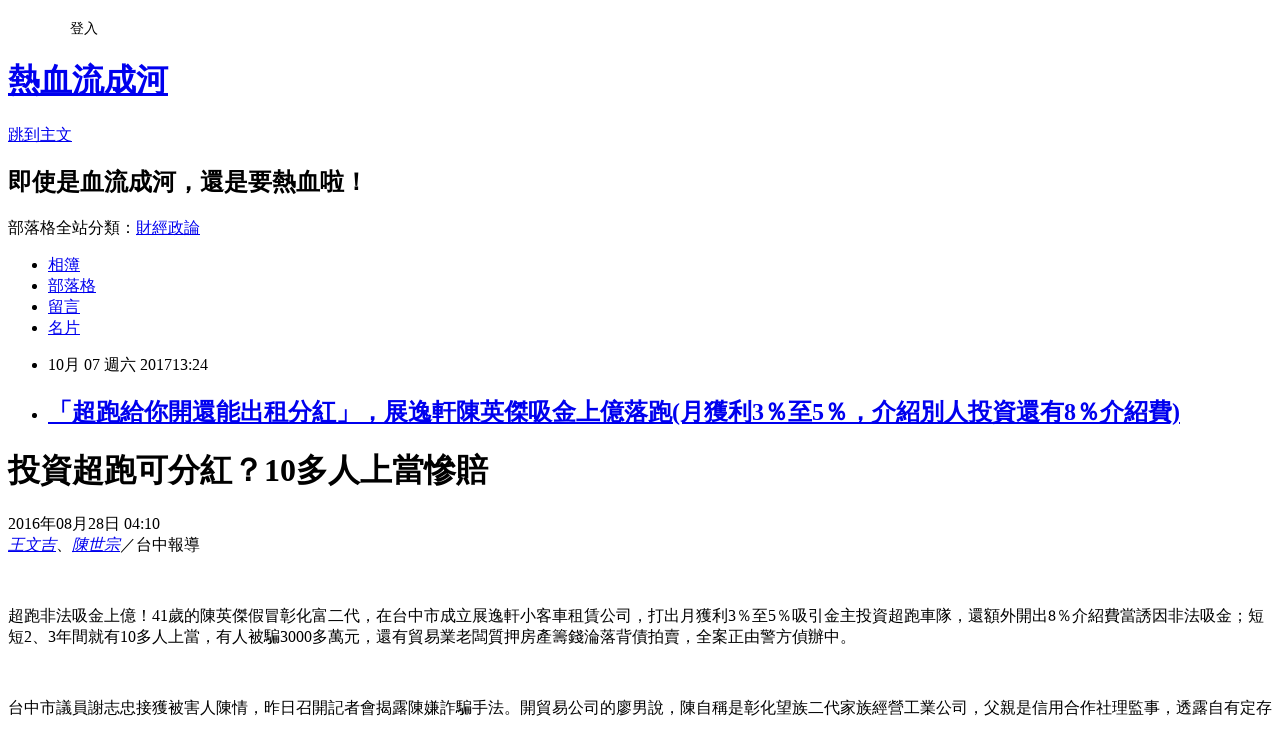

--- FILE ---
content_type: text/html; charset=utf-8
request_url: https://davidli.pixnet.net/blog/posts/3047566815
body_size: 34172
content:
<!DOCTYPE html><html lang="zh-TW"><head><meta charSet="utf-8"/><meta name="viewport" content="width=device-width, initial-scale=1"/><link rel="stylesheet" href="https://static.1px.tw/blog-next/_next/static/chunks/b1e52b495cc0137c.css" data-precedence="next"/><link rel="stylesheet" href="/fix.css?v=202601180457" type="text/css" data-precedence="medium"/><link rel="stylesheet" href="https://s3.1px.tw/blog/theme/choc/iframe-popup.css?v=202601180457" type="text/css" data-precedence="medium"/><link rel="stylesheet" href="https://s3.1px.tw/blog/theme/choc/plugins.min.css?v=202601180457" type="text/css" data-precedence="medium"/><link rel="stylesheet" href="https://s3.1px.tw/blog/theme/choc/openid-comment.css?v=202601180457" type="text/css" data-precedence="medium"/><link rel="stylesheet" href="https://s3.1px.tw/blog/theme/choc/style.min.css?v=202601180457" type="text/css" data-precedence="medium"/><link rel="stylesheet" href="https://s3.1px.tw/blog/theme/choc/main.min.css?v=202601180457" type="text/css" data-precedence="medium"/><link rel="stylesheet" href="https://pimg.1px.tw/davidli/assets/davidli.css?v=202601180457" type="text/css" data-precedence="medium"/><link rel="stylesheet" href="https://s3.1px.tw/blog/theme/choc/author-info.css?v=202601180457" type="text/css" data-precedence="medium"/><link rel="stylesheet" href="https://s3.1px.tw/blog/theme/choc/idlePop.min.css?v=202601180457" type="text/css" data-precedence="medium"/><link rel="preload" as="script" fetchPriority="low" href="https://static.1px.tw/blog-next/_next/static/chunks/94688e2baa9fea03.js"/><script src="https://static.1px.tw/blog-next/_next/static/chunks/41eaa5427c45ebcc.js" async=""></script><script src="https://static.1px.tw/blog-next/_next/static/chunks/e2c6231760bc85bd.js" async=""></script><script src="https://static.1px.tw/blog-next/_next/static/chunks/94bde6376cf279be.js" async=""></script><script src="https://static.1px.tw/blog-next/_next/static/chunks/426b9d9d938a9eb4.js" async=""></script><script src="https://static.1px.tw/blog-next/_next/static/chunks/turbopack-5021d21b4b170dda.js" async=""></script><script src="https://static.1px.tw/blog-next/_next/static/chunks/ff1a16fafef87110.js" async=""></script><script src="https://static.1px.tw/blog-next/_next/static/chunks/e308b2b9ce476a3e.js" async=""></script><script src="https://static.1px.tw/blog-next/_next/static/chunks/2bf79572a40338b7.js" async=""></script><script src="https://static.1px.tw/blog-next/_next/static/chunks/d3c6eed28c1dd8e2.js" async=""></script><script src="https://static.1px.tw/blog-next/_next/static/chunks/d4d39cfc2a072218.js" async=""></script><script src="https://static.1px.tw/blog-next/_next/static/chunks/6a5d72c05b9cd4ba.js" async=""></script><script src="https://static.1px.tw/blog-next/_next/static/chunks/8af6103cf1375f47.js" async=""></script><script src="https://static.1px.tw/blog-next/_next/static/chunks/60d08651d643cedc.js" async=""></script><script src="https://static.1px.tw/blog-next/_next/static/chunks/0ae21416dac1fa83.js" async=""></script><script src="https://static.1px.tw/blog-next/_next/static/chunks/6d1100e43ad18157.js" async=""></script><script src="https://static.1px.tw/blog-next/_next/static/chunks/87eeaf7a3b9005e8.js" async=""></script><script src="https://static.1px.tw/blog-next/_next/static/chunks/ed01c75076819ebd.js" async=""></script><script src="https://static.1px.tw/blog-next/_next/static/chunks/a4df8fc19a9a82e6.js" async=""></script><title>「超跑給你開還能出租分紅」，展逸軒陳英傑吸金上億落跑(月獲利3％至5％，介紹別人投資還有8％介紹費)</title><meta name="description" content="投資超跑可分紅？10多人上當慘賠2016年08月28日 04:10王文吉、陳世宗／台中報導"/><meta name="author" content="熱血流成河"/><meta name="google-adsense-platform-account" content="pub-2647689032095179"/><meta name="fb:app_id" content="101730233200171"/><link rel="canonical" href="https://davidli.pixnet.net/blog/posts/3047566815"/><meta property="og:title" content="「超跑給你開還能出租分紅」，展逸軒陳英傑吸金上億落跑(月獲利3％至5％，介紹別人投資還有8％介紹費)"/><meta property="og:description" content="投資超跑可分紅？10多人上當慘賠2016年08月28日 04:10王文吉、陳世宗／台中報導"/><meta property="og:url" content="https://davidli.pixnet.net/blog/posts/3047566815"/><meta property="og:image" content="http://img.ltn.com.tw/Upload/liveNews/BigPic/600_1808064_2.jpg"/><meta property="og:type" content="article"/><meta name="twitter:card" content="summary_large_image"/><meta name="twitter:title" content="「超跑給你開還能出租分紅」，展逸軒陳英傑吸金上億落跑(月獲利3％至5％，介紹別人投資還有8％介紹費)"/><meta name="twitter:description" content="投資超跑可分紅？10多人上當慘賠2016年08月28日 04:10王文吉、陳世宗／台中報導"/><meta name="twitter:image" content="http://img.ltn.com.tw/Upload/liveNews/BigPic/600_1808064_2.jpg"/><link rel="icon" href="/favicon.ico?favicon.a62c60e0.ico" sizes="32x32" type="image/x-icon"/><script src="https://static.1px.tw/blog-next/_next/static/chunks/a6dad97d9634a72d.js" noModule=""></script></head><body><!--$--><!--/$--><!--$?--><template id="B:0"></template><!--/$--><script>requestAnimationFrame(function(){$RT=performance.now()});</script><script src="https://static.1px.tw/blog-next/_next/static/chunks/94688e2baa9fea03.js" id="_R_" async=""></script><div hidden id="S:0"><script id="pixnet-vars">
        window.PIXNET = {
          post_id: "3047566815",
          name: "davidli",
          user_id: 0,
          blog_id: "891504",
          display_ads: true,
          ad_options: {"chictrip":false}
        };
      </script><script type="text/javascript" src="https://code.jquery.com/jquery-latest.min.js"></script><script id="json-ld-article-script" type="application/ld+json">{"@context":"https:\u002F\u002Fschema.org","@type":"BlogPosting","isAccessibleForFree":true,"mainEntityOfPage":{"@type":"WebPage","@id":"https:\u002F\u002Fdavidli.pixnet.net\u002Fblog\u002Fposts\u002F3047566815"},"headline":"「超跑給你開還能出租分紅」，展逸軒陳英傑吸金上億落跑(月獲利3％至5％，介紹別人投資還有8％介紹費)","description":"\u003Cimg alt=\"廖姓老闆遭吸金三千萬，藍寶堅尼超跑卻只開過廿公尺。（記者李忠憲攝）\" class=\"fenixbox boxInput\" data-desc=\"點圖放大\" src=\"http:\u002F\u002Fimg.ltn.com.tw\u002FUpload\u002FliveNews\u002FBigPic\u002F600_1808064_2.jpg\" title=\"廖姓老闆遭吸金三千萬，藍寶堅尼超跑卻只開過廿公尺。（記者李忠憲攝）\"\u003E\u003Cbr \u002F\u003E\u003Cbr\u003E投資超跑可分紅？10多人上當慘賠\u003Cbr\u003E\u003Ctime datetime=\"2016\u002F08\u002F28 00:00\"\u003E2016年08月28日 04:10\u003C\u002Ftime\u003E\u003Cbr\u003E\u003Cdiv class=\"rp_name\"\u003E\u003Ccite\u003E\u003Ca href=\"http:\u002F\u002Fwww.chinatimes.com\u002Freporter\u002F1505\" rel=\"author\" title=\"王文吉\"\u003E王文吉\u003C\u002Fa\u003E\u003C\u002Fcite\u003E、\u003Ccite\u003E\u003Ca href=\"http:\u002F\u002Fwww.chinatimes.com\u002Freporter\u002F142\" rel=\"author\" title=\"陳世宗\"\u003E陳世宗\u003C\u002Fa\u003E\u003C\u002Fcite\u003E／台中報導\u003C\u002Fdiv\u003E\u003Cbr\u003E","articleBody":"\u003Cheader\u003E\n\u003Ch1\u003E投資超跑可分紅？10多人上當慘賠\u003C\u002Fh1\u003E\n\u003C\u002Fheader\u003E\n\n\u003Cdiv class=\"article_info clear-fix\"\u003E\n\u003Cdiv class=\"reporter\"\u003E\u003Ctime datetime=\"2016\u002F08\u002F28 00:00\"\u003E2016年08月28日 04:10\u003C\u002Ftime\u003E\n\n\u003Cdiv class=\"rp_name\"\u003E\u003Ccite\u003E\u003Ca href=\"http:\u002F\u002Fwww.chinatimes.com\u002Freporter\u002F1505\" rel=\"author\" title=\"王文吉\"\u003E王文吉\u003C\u002Fa\u003E\u003C\u002Fcite\u003E、\u003Ccite\u003E\u003Ca href=\"http:\u002F\u002Fwww.chinatimes.com\u002Freporter\u002F142\" rel=\"author\" title=\"陳世宗\"\u003E陳世宗\u003C\u002Fa\u003E\u003C\u002Fcite\u003E／台中報導\u003C\u002Fdiv\u003E\n\u003C\u002Fdiv\u003E\n\u003C\u002Fdiv\u003E\n\n\u003Cp\u003E&nbsp;\u003C\u002Fp\u003E\n\n\u003Cp\u003E超跑非法吸金上億！41歲的陳英傑假冒彰化富二代，在台中市成立展逸軒小客車租賃公司，打出月獲利3％至5％吸引金主投資超跑車隊，還額外開出8％介紹費當誘因非法吸金；短短2、3年間就有10多人上當，有人被騙3000多萬元，還有貿易業老闆質押房產籌錢淪落背債拍賣，全案正由警方偵辦中。\u003C\u002Fp\u003E\n\n\u003Cdiv id=\"div-gpt-ad-1489561879560-0\" style=\"text-align: center;\"\u003E&nbsp;\u003C\u002Fdiv\u003E\n\n\u003Cp\u003E台中市議員謝志忠接獲被害人陳情，昨日召開記者會揭露陳嫌詐騙手法。開貿易公司的廖男說，陳自稱是彰化望族二代家族經營工業公司，父親是信用合作社理監事，透露自有定存5000萬元，希望能以超跑租賃開創事業讓家人刮目相看。\u003C\u002Fp\u003E\n\n\u003Cp\u003E廖男說，陳稱超跑無法辦車貸需募資金組車隊，並登記公司名下，既有租賃收入還可開超跑過癮，又可當中古車變賣。廖說他共投資3000多萬元估算獲利價值3輛跑車，至今僅分紅500多萬元，試開過藍寶堅尼20公尺、瑪莎拉蒂2天、賓士S63兩周。\u003C\u002Fp\u003E\n\n\u003Cdiv id=\"div-gpt-ad-Content_In-Read\"\u003E&nbsp;\u003C\u002Fdiv\u003E\n\n\u003Cp\u003E警方調查，陳嫌旗下有8輛雙B車，並買下保時捷、瑪莎拉蒂、藍寶堅尼、麥拉倫等4輛超跑當「樣品車」；陳嫌看準每人都有跑車夢，另推出「頂級超跑會員專案」誘騙金主加碼，卻暗地質押車輛向銀行及地下錢莊借款；今年初被害人發現後，陳隨即與負責財務的妻子離婚。\u003C\u002Fp\u003E\n\n\u003Cp\u003E市警局六分局證實接獲3名民眾報案，曾約談陳嫌依侵占、詐欺、背信等罪嫌送辦，後因陳嫌屢傳不到，今年6、7月台中、彰化地檢署分別發布通緝；初估此案約有10多人受害，遭騙金額至少上億元。陳男停放超跑的洗車場已人去樓空，籲其他被害人出面指認。\u003C\u002Fp\u003E\n\n\u003Cp\u003E(中國時報)\u003C\u002Fp\u003E\n\n\u003Cp\u003E&nbsp;\u003C\u002Fp\u003E\n\n\u003Cp\u003E\u003Cspan\u003E2016-08-27 12:37\u003C\u002Fspan\u003E\u003C\u002Fp\u003E\n\n\u003Cp\u003E〔記者李忠憲、許國楨／台中報導〕投資有風險，民眾要當心！台中、彰化經營超跑租賃的男子陳英傑，涉嫌以超跑租賃有利可圖，加上可免費開超跑，找了不少人投資上億元。結果人突然消失，超跑都被拿去抵押借款，至少十多人受害，提告詐欺等罪嫌。警方呼籲，若有其他受害者，可盡速到警察局報案。\u003C\u002Fp\u003E\n\n\u003Cul class=\"pic300 boxTitle\" data-desc=\"小圖\"\u003E\n\t\u003Cli\u003E\u003Ca\u003E \u003Cimg alt=\"廖姓老闆遭吸金三千萬，藍寶堅尼超跑卻只開過廿公尺。（記者李忠憲攝）\" class=\"fenixbox boxInput\" data-desc=\"點圖放大\" src=\"http:\u002F\u002Fimg.ltn.com.tw\u002FUpload\u002FliveNews\u002FBigPic\u002F600_1808064_2.jpg\" title=\"廖姓老闆遭吸金三千萬，藍寶堅尼超跑卻只開過廿公尺。（記者李忠憲攝）\"\u003E \u003C\u002Fa\u003E\n\n\t\u003Cp\u003E廖姓老闆遭吸金三千萬，藍寶堅尼超跑卻只開過廿公尺。（記者李忠憲攝）\u003C\u002Fp\u003E\n\t\u003C\u002Fli\u003E\n\t\u003Cli\u003E\u003Ca\u003E \u003Cimg alt=\"廖姓員工本身也投資上百萬，其中過半金額是向銀行借貸。（記者李忠憲攝）\" class=\"fenixbox boxInput\" data-desc=\"點圖放大\" src=\"http:\u002F\u002Fimg.ltn.com.tw\u002FUpload\u002FliveNews\u002FBigPic\u002F600_1808064_3.jpg\" title=\"廖姓員工本身也投資上百萬，其中過半金額是向銀行借貸。（記者李忠憲攝）\"\u003E \u003C\u002Fa\u003E\n\t\u003Cp\u003E廖姓員工本身也投資上百萬，其中過半金額是向銀行借貸。（記者李忠憲攝）\u003C\u002Fp\u003E\n\t\u003C\u002Fli\u003E\n\t\u003Cli\u003E\u003Ca\u003E \u003Cimg alt=\"被害人自製傳單，提醒民眾不要再被陳男所騙。（記者李忠憲攝）\" class=\"fenixbox boxInput\" data-desc=\"點圖放大\" src=\"http:\u002F\u002Fimg.ltn.com.tw\u002FUpload\u002FliveNews\u002FBigPic\u002F600_1808064_4.jpg\" title=\"被害人自製傳單，提醒民眾不要再被陳男所騙。（記者李忠憲攝）\"\u003E \u003C\u002Fa\u003E\n\t\u003Cp\u003E被害人自製傳單，提醒民眾不要再被陳男所騙。（記者李忠憲攝）\u003C\u002Fp\u003E\n\t\u003C\u002Fli\u003E\n\t\u003Cli\u003E\u003Ca\u003E \u003Cimg alt=\"租賃公司擁有藍寶堅尼超跑，吸引投資客。（記者李忠憲翻攝）\" class=\"fenixbox boxInput\" data-desc=\"點圖放大\" src=\"http:\u002F\u002Fimg.ltn.com.tw\u002FUpload\u002FliveNews\u002FBigPic\u002F600_1808064_5.jpg\" title=\"租賃公司擁有藍寶堅尼超跑，吸引投資客。（記者李忠憲翻攝）\"\u003E \u003C\u002Fa\u003E\n\t\u003Cp\u003E租賃公司擁有藍寶堅尼超跑，吸引投資客。（記者李忠憲翻攝）\u003C\u002Fp\u003E\n\t\u003C\u002Fli\u003E\n\t\u003Cli\u003E\u003Ca\u003E \u003Cimg alt=\"租賃公司擁有保時捷GT3超跑。（記者李忠憲翻攝）\" class=\"fenixbox boxInput\" data-desc=\"點圖放大\" src=\"http:\u002F\u002Fimg.ltn.com.tw\u002FUpload\u002FliveNews\u002FBigPic\u002F600_1808064_6.jpg\" title=\"租賃公司擁有保時捷GT3超跑。（記者李忠憲翻攝）\"\u003E \u003C\u002Fa\u003E\n\t\u003Cp\u003E租賃公司擁有保時捷GT3超跑。（記者李忠憲翻攝）\u003C\u002Fp\u003E\n\t\u003C\u002Fli\u003E\n\t\u003Cli\u003E\u003Ca\u003E \u003Cimg alt=\"租賃公司都將車放在鐵皮車庫內清洗及停放。（記者李忠憲翻攝）\" class=\"fenixbox boxInput\" data-desc=\"點圖放大\" src=\"http:\u002F\u002Fimg.ltn.com.tw\u002FUpload\u002FliveNews\u002FBigPic\u002F600_1808064_9.jpg\" title=\"租賃公司都將車放在鐵皮車庫內清洗及停放。（記者李忠憲翻攝）\"\u003E \u003C\u002Fa\u003E\n\t\u003Cp\u003E租賃公司都將車放在鐵皮車庫內清洗及停放。（記者李忠憲翻攝）\u003C\u002Fp\u003E\n\t\u003C\u002Fli\u003E\n\t\u003Cli\u003E\u003Ca\u003E \u003Cimg alt=\"租賃公司另有賓利及LAND ROVER大CC數休旅車。（記者李忠憲翻攝）\" class=\"fenixbox boxInput\" data-desc=\"點圖放大\" src=\"http:\u002F\u002Fimg.ltn.com.tw\u002FUpload\u002FliveNews\u002FBigPic\u002F600_1808064_10.jpg\" title=\"租賃公司另有賓利及LAND ROVER大CC數休旅車。（記者李忠憲翻攝）\"\u003E \u003C\u002Fa\u003E\n\t\u003Cp\u003E租賃公司另有賓利及LAND ROVER大CC數休旅車。（記者李忠憲翻攝）\u003C\u002Fp\u003E\n\t\u003C\u002Fli\u003E\n\t\u003Cli\u003E\u003Ca\u003E \u003Cimg alt=\"租賃公司提供藍寶堅尼及瑪拉拉蒂等超跑。（記者李忠憲翻攝）\" class=\"fenixbox boxInput\" data-desc=\"點圖放大\" src=\"http:\u002F\u002Fimg.ltn.com.tw\u002FUpload\u002FliveNews\u002FBigPic\u002F600_1808064_11.jpg\" title=\"租賃公司提供藍寶堅尼及瑪拉拉蒂等超跑。（記者李忠憲翻攝）\"\u003E \u003C\u002Fa\u003E\n\t\u003Cp\u003E租賃公司提供藍寶堅尼及瑪拉拉蒂等超跑。（記者李忠憲翻攝）\u003C\u002Fp\u003E\n\t\u003C\u002Fli\u003E\n\u003C\u002Ful\u003E\n\n\u003Cp\u003E近10位投資客昨日上午到市議員謝志忠服務處陳情，指稱位於西屯區的展逸軒小客車租賃公司41歲老闆陳英傑（Jerry），涉嫌以超跑租賃吸引投資客來投資，除給予8%介紹費外，投資者每月可拿到3至5%的分紅。\u003C\u002Fp\u003E\n\n\u003Cp\u003E據了解，相較其他吸金公司動輒20%高分紅，陳男以較低的利率吸引較保守的投資人，並打著可免費開跑車，「有得開又有得賺」，吸引投資人目光。陳男卻在經營3年後突然消失，車輛都拿去地下錢莊及銀行抵押借款。有被害人雖然拿到少許紅利，但是砸下重本等於血本無歸，因此憤而提告，並希望其他人不要再受害。\u003C\u002Fp\u003E\n\n\u003Cp\u003E被害人廖姓老闆說，他本身經營貿易公司，103年透過認識20年的友人介紹認識陳男，一開始投資3030萬元，分紅5百多萬元，估算投資應獲紅利、回饋，價值3台跑車。但到現在，他只開過藍寶堅尼20公尺、瑪莎拉蒂2天、賓士S63兩週。他為了節稅，還買一輛LANDROVER 5000 C.C.休旅車在陳男的租賃公司名下，害他背債7百多萬元。\u003C\u002Fp\u003E\n\n\u003Cp\u003E黃姓貿易公司老闆也說，他去年7月至12月投入700多萬，紅利僅20萬，超跑只看過沒開過，現今陳男落跑，他連本金都拿不回來。\u003C\u002Fp\u003E\n\n\u003Cp\u003E本身也受害的廖姓員工表示，他半年進公司工作，月薪2萬，自己還投資162萬元，其中85萬還是跟銀行借貸。他平時幫陳男處理瑣事，將超跑開去保養，僅分紅8萬多元，但現今老闆卻不知去向。\u003C\u002Fp\u003E\n\n\u003Cp\u003E第六警分局表示，今年初接獲民眾報案，曾約談陳姓男子並依侵占、詐欺罪嫌函送台中地檢署偵辦。其妻原為該公司會計，事情爆發後夫妻已離婚，且妻子控告陳男業務侵占。陳男事後被傳喚卻無故未到案，今年6、7月台中、彰化兩地檢署已發佈通緝。\u003C\u002Fp\u003E\n\n\u003Cp\u003E警方表示，此案被害人目前已有10多人，遭騙金額至少上億，呼籲如有其他人遭他詐騙，請向警方連繫。\u003C\u002Fp\u003E\n","image":["http:\u002F\u002Fimg.ltn.com.tw\u002FUpload\u002FliveNews\u002FBigPic\u002F600_1808064_2.jpg"],"author":{"@type":"Person","name":"熱血流成河","url":"https:\u002F\u002Fwww.pixnet.net\u002Fpcard\u002Fdavidli"},"publisher":{"@type":"Organization","name":"熱血流成河","logo":{"@type":"ImageObject","url":"https:\u002F\u002Fs3.1px.tw\u002Fblog\u002Fcommon\u002Favatar\u002Fblog_cover_light.jpg"}},"datePublished":"2017-10-07T05:24:18.000Z","dateModified":"","keywords":[],"articleSection":"投機得雞頭？"}</script><template id="P:1"></template><template id="P:2"></template><template id="P:3"></template><section aria-label="Notifications alt+T" tabindex="-1" aria-live="polite" aria-relevant="additions text" aria-atomic="false"></section></div><script>(self.__next_f=self.__next_f||[]).push([0])</script><script>self.__next_f.push([1,"1:\"$Sreact.fragment\"\n3:I[39756,[\"https://static.1px.tw/blog-next/_next/static/chunks/ff1a16fafef87110.js\",\"https://static.1px.tw/blog-next/_next/static/chunks/e308b2b9ce476a3e.js\"],\"default\"]\n4:I[53536,[\"https://static.1px.tw/blog-next/_next/static/chunks/ff1a16fafef87110.js\",\"https://static.1px.tw/blog-next/_next/static/chunks/e308b2b9ce476a3e.js\"],\"default\"]\n6:I[97367,[\"https://static.1px.tw/blog-next/_next/static/chunks/ff1a16fafef87110.js\",\"https://static.1px.tw/blog-next/_next/static/chunks/e308b2b9ce476a3e.js\"],\"OutletBoundary\"]\n8:I[97367,[\"https://static.1px.tw/blog-next/_next/static/chunks/ff1a16fafef87110.js\",\"https://static.1px.tw/blog-next/_next/static/chunks/e308b2b9ce476a3e.js\"],\"ViewportBoundary\"]\na:I[97367,[\"https://static.1px.tw/blog-next/_next/static/chunks/ff1a16fafef87110.js\",\"https://static.1px.tw/blog-next/_next/static/chunks/e308b2b9ce476a3e.js\"],\"MetadataBoundary\"]\nc:I[63491,[\"https://static.1px.tw/blog-next/_next/static/chunks/2bf79572a40338b7.js\",\"https://static.1px.tw/blog-next/_next/static/chunks/d3c6eed28c1dd8e2.js\"],\"default\"]\n:HL[\"https://static.1px.tw/blog-next/_next/static/chunks/b1e52b495cc0137c.css\",\"style\"]\n"])</script><script>self.__next_f.push([1,"0:{\"P\":null,\"b\":\"jLMCWaFgMfR_swzrVDvgI\",\"c\":[\"\",\"blog\",\"posts\",\"3047566815\"],\"q\":\"\",\"i\":false,\"f\":[[[\"\",{\"children\":[\"blog\",{\"children\":[\"posts\",{\"children\":[[\"id\",\"3047566815\",\"d\"],{\"children\":[\"__PAGE__\",{}]}]}]}]},\"$undefined\",\"$undefined\",true],[[\"$\",\"$1\",\"c\",{\"children\":[[[\"$\",\"script\",\"script-0\",{\"src\":\"https://static.1px.tw/blog-next/_next/static/chunks/d4d39cfc2a072218.js\",\"async\":true,\"nonce\":\"$undefined\"}],[\"$\",\"script\",\"script-1\",{\"src\":\"https://static.1px.tw/blog-next/_next/static/chunks/6a5d72c05b9cd4ba.js\",\"async\":true,\"nonce\":\"$undefined\"}],[\"$\",\"script\",\"script-2\",{\"src\":\"https://static.1px.tw/blog-next/_next/static/chunks/8af6103cf1375f47.js\",\"async\":true,\"nonce\":\"$undefined\"}]],\"$L2\"]}],{\"children\":[[\"$\",\"$1\",\"c\",{\"children\":[null,[\"$\",\"$L3\",null,{\"parallelRouterKey\":\"children\",\"error\":\"$undefined\",\"errorStyles\":\"$undefined\",\"errorScripts\":\"$undefined\",\"template\":[\"$\",\"$L4\",null,{}],\"templateStyles\":\"$undefined\",\"templateScripts\":\"$undefined\",\"notFound\":\"$undefined\",\"forbidden\":\"$undefined\",\"unauthorized\":\"$undefined\"}]]}],{\"children\":[[\"$\",\"$1\",\"c\",{\"children\":[null,[\"$\",\"$L3\",null,{\"parallelRouterKey\":\"children\",\"error\":\"$undefined\",\"errorStyles\":\"$undefined\",\"errorScripts\":\"$undefined\",\"template\":[\"$\",\"$L4\",null,{}],\"templateStyles\":\"$undefined\",\"templateScripts\":\"$undefined\",\"notFound\":\"$undefined\",\"forbidden\":\"$undefined\",\"unauthorized\":\"$undefined\"}]]}],{\"children\":[[\"$\",\"$1\",\"c\",{\"children\":[null,[\"$\",\"$L3\",null,{\"parallelRouterKey\":\"children\",\"error\":\"$undefined\",\"errorStyles\":\"$undefined\",\"errorScripts\":\"$undefined\",\"template\":[\"$\",\"$L4\",null,{}],\"templateStyles\":\"$undefined\",\"templateScripts\":\"$undefined\",\"notFound\":\"$undefined\",\"forbidden\":\"$undefined\",\"unauthorized\":\"$undefined\"}]]}],{\"children\":[[\"$\",\"$1\",\"c\",{\"children\":[\"$L5\",[[\"$\",\"link\",\"0\",{\"rel\":\"stylesheet\",\"href\":\"https://static.1px.tw/blog-next/_next/static/chunks/b1e52b495cc0137c.css\",\"precedence\":\"next\",\"crossOrigin\":\"$undefined\",\"nonce\":\"$undefined\"}],[\"$\",\"script\",\"script-0\",{\"src\":\"https://static.1px.tw/blog-next/_next/static/chunks/0ae21416dac1fa83.js\",\"async\":true,\"nonce\":\"$undefined\"}],[\"$\",\"script\",\"script-1\",{\"src\":\"https://static.1px.tw/blog-next/_next/static/chunks/6d1100e43ad18157.js\",\"async\":true,\"nonce\":\"$undefined\"}],[\"$\",\"script\",\"script-2\",{\"src\":\"https://static.1px.tw/blog-next/_next/static/chunks/87eeaf7a3b9005e8.js\",\"async\":true,\"nonce\":\"$undefined\"}],[\"$\",\"script\",\"script-3\",{\"src\":\"https://static.1px.tw/blog-next/_next/static/chunks/ed01c75076819ebd.js\",\"async\":true,\"nonce\":\"$undefined\"}],[\"$\",\"script\",\"script-4\",{\"src\":\"https://static.1px.tw/blog-next/_next/static/chunks/a4df8fc19a9a82e6.js\",\"async\":true,\"nonce\":\"$undefined\"}]],[\"$\",\"$L6\",null,{\"children\":\"$@7\"}]]}],{},null,false,false]},null,false,false]},null,false,false]},null,false,false]},null,false,false],[\"$\",\"$1\",\"h\",{\"children\":[null,[\"$\",\"$L8\",null,{\"children\":\"$@9\"}],[\"$\",\"$La\",null,{\"children\":\"$@b\"}],null]}],false]],\"m\":\"$undefined\",\"G\":[\"$c\",[]],\"S\":false}\n"])</script><script>self.__next_f.push([1,"9:[[\"$\",\"meta\",\"0\",{\"charSet\":\"utf-8\"}],[\"$\",\"meta\",\"1\",{\"name\":\"viewport\",\"content\":\"width=device-width, initial-scale=1\"}]]\n"])</script><script>self.__next_f.push([1,"d:I[79520,[\"https://static.1px.tw/blog-next/_next/static/chunks/d4d39cfc2a072218.js\",\"https://static.1px.tw/blog-next/_next/static/chunks/6a5d72c05b9cd4ba.js\",\"https://static.1px.tw/blog-next/_next/static/chunks/8af6103cf1375f47.js\"],\"\"]\n10:I[2352,[\"https://static.1px.tw/blog-next/_next/static/chunks/d4d39cfc2a072218.js\",\"https://static.1px.tw/blog-next/_next/static/chunks/6a5d72c05b9cd4ba.js\",\"https://static.1px.tw/blog-next/_next/static/chunks/8af6103cf1375f47.js\"],\"AdultWarningModal\"]\n11:I[69182,[\"https://static.1px.tw/blog-next/_next/static/chunks/d4d39cfc2a072218.js\",\"https://static.1px.tw/blog-next/_next/static/chunks/6a5d72c05b9cd4ba.js\",\"https://static.1px.tw/blog-next/_next/static/chunks/8af6103cf1375f47.js\"],\"HydrationComplete\"]\n12:I[12985,[\"https://static.1px.tw/blog-next/_next/static/chunks/d4d39cfc2a072218.js\",\"https://static.1px.tw/blog-next/_next/static/chunks/6a5d72c05b9cd4ba.js\",\"https://static.1px.tw/blog-next/_next/static/chunks/8af6103cf1375f47.js\"],\"NuqsAdapter\"]\n13:I[82782,[\"https://static.1px.tw/blog-next/_next/static/chunks/d4d39cfc2a072218.js\",\"https://static.1px.tw/blog-next/_next/static/chunks/6a5d72c05b9cd4ba.js\",\"https://static.1px.tw/blog-next/_next/static/chunks/8af6103cf1375f47.js\"],\"RefineContext\"]\n14:I[29306,[\"https://static.1px.tw/blog-next/_next/static/chunks/d4d39cfc2a072218.js\",\"https://static.1px.tw/blog-next/_next/static/chunks/6a5d72c05b9cd4ba.js\",\"https://static.1px.tw/blog-next/_next/static/chunks/8af6103cf1375f47.js\",\"https://static.1px.tw/blog-next/_next/static/chunks/60d08651d643cedc.js\",\"https://static.1px.tw/blog-next/_next/static/chunks/d3c6eed28c1dd8e2.js\"],\"default\"]\n2:[\"$\",\"html\",null,{\"lang\":\"zh-TW\",\"children\":[[\"$\",\"$Ld\",null,{\"id\":\"google-tag-manager\",\"strategy\":\"afterInteractive\",\"children\":\"\\n(function(w,d,s,l,i){w[l]=w[l]||[];w[l].push({'gtm.start':\\nnew Date().getTime(),event:'gtm.js'});var f=d.getElementsByTagName(s)[0],\\nj=d.createElement(s),dl=l!='dataLayer'?'\u0026l='+l:'';j.async=true;j.src=\\n'https://www.googletagmanager.com/gtm.js?id='+i+dl;f.parentNode.insertBefore(j,f);\\n})(window,document,'script','dataLayer','GTM-TRLQMPKX');\\n  \"}],\"$Le\",\"$Lf\",[\"$\",\"body\",null,{\"children\":[[\"$\",\"$L10\",null,{\"display\":false}],[\"$\",\"$L11\",null,{}],[\"$\",\"$L12\",null,{\"children\":[\"$\",\"$L13\",null,{\"children\":[\"$\",\"$L3\",null,{\"parallelRouterKey\":\"children\",\"error\":\"$undefined\",\"errorStyles\":\"$undefined\",\"errorScripts\":\"$undefined\",\"template\":[\"$\",\"$L4\",null,{}],\"templateStyles\":\"$undefined\",\"templateScripts\":\"$undefined\",\"notFound\":[[\"$\",\"$L14\",null,{}],[]],\"forbidden\":\"$undefined\",\"unauthorized\":\"$undefined\"}]}]}]]}]]}]\n"])</script><script>self.__next_f.push([1,"e:null\nf:null\n"])</script><script>self.__next_f.push([1,"16:I[27201,[\"https://static.1px.tw/blog-next/_next/static/chunks/ff1a16fafef87110.js\",\"https://static.1px.tw/blog-next/_next/static/chunks/e308b2b9ce476a3e.js\"],\"IconMark\"]\n5:[[\"$\",\"script\",null,{\"id\":\"pixnet-vars\",\"children\":\"\\n        window.PIXNET = {\\n          post_id: \\\"3047566815\\\",\\n          name: \\\"davidli\\\",\\n          user_id: 0,\\n          blog_id: \\\"891504\\\",\\n          display_ads: true,\\n          ad_options: {\\\"chictrip\\\":false}\\n        };\\n      \"}],\"$L15\"]\n"])</script><script>self.__next_f.push([1,"b:[[\"$\",\"title\",\"0\",{\"children\":\"「超跑給你開還能出租分紅」，展逸軒陳英傑吸金上億落跑(月獲利3％至5％，介紹別人投資還有8％介紹費)\"}],[\"$\",\"meta\",\"1\",{\"name\":\"description\",\"content\":\"投資超跑可分紅？10多人上當慘賠2016年08月28日 04:10王文吉、陳世宗／台中報導\"}],[\"$\",\"meta\",\"2\",{\"name\":\"author\",\"content\":\"熱血流成河\"}],[\"$\",\"meta\",\"3\",{\"name\":\"google-adsense-platform-account\",\"content\":\"pub-2647689032095179\"}],[\"$\",\"meta\",\"4\",{\"name\":\"fb:app_id\",\"content\":\"101730233200171\"}],[\"$\",\"link\",\"5\",{\"rel\":\"canonical\",\"href\":\"https://davidli.pixnet.net/blog/posts/3047566815\"}],[\"$\",\"meta\",\"6\",{\"property\":\"og:title\",\"content\":\"「超跑給你開還能出租分紅」，展逸軒陳英傑吸金上億落跑(月獲利3％至5％，介紹別人投資還有8％介紹費)\"}],[\"$\",\"meta\",\"7\",{\"property\":\"og:description\",\"content\":\"投資超跑可分紅？10多人上當慘賠2016年08月28日 04:10王文吉、陳世宗／台中報導\"}],[\"$\",\"meta\",\"8\",{\"property\":\"og:url\",\"content\":\"https://davidli.pixnet.net/blog/posts/3047566815\"}],[\"$\",\"meta\",\"9\",{\"property\":\"og:image\",\"content\":\"http://img.ltn.com.tw/Upload/liveNews/BigPic/600_1808064_2.jpg\"}],[\"$\",\"meta\",\"10\",{\"property\":\"og:type\",\"content\":\"article\"}],[\"$\",\"meta\",\"11\",{\"name\":\"twitter:card\",\"content\":\"summary_large_image\"}],[\"$\",\"meta\",\"12\",{\"name\":\"twitter:title\",\"content\":\"「超跑給你開還能出租分紅」，展逸軒陳英傑吸金上億落跑(月獲利3％至5％，介紹別人投資還有8％介紹費)\"}],[\"$\",\"meta\",\"13\",{\"name\":\"twitter:description\",\"content\":\"投資超跑可分紅？10多人上當慘賠2016年08月28日 04:10王文吉、陳世宗／台中報導\"}],[\"$\",\"meta\",\"14\",{\"name\":\"twitter:image\",\"content\":\"http://img.ltn.com.tw/Upload/liveNews/BigPic/600_1808064_2.jpg\"}],[\"$\",\"link\",\"15\",{\"rel\":\"icon\",\"href\":\"/favicon.ico?favicon.a62c60e0.ico\",\"sizes\":\"32x32\",\"type\":\"image/x-icon\"}],[\"$\",\"$L16\",\"16\",{}]]\n"])</script><script>self.__next_f.push([1,"7:null\n"])</script><script>self.__next_f.push([1,":HL[\"/fix.css?v=202601180457\",\"style\",{\"type\":\"text/css\"}]\n:HL[\"https://s3.1px.tw/blog/theme/choc/iframe-popup.css?v=202601180457\",\"style\",{\"type\":\"text/css\"}]\n:HL[\"https://s3.1px.tw/blog/theme/choc/plugins.min.css?v=202601180457\",\"style\",{\"type\":\"text/css\"}]\n:HL[\"https://s3.1px.tw/blog/theme/choc/openid-comment.css?v=202601180457\",\"style\",{\"type\":\"text/css\"}]\n:HL[\"https://s3.1px.tw/blog/theme/choc/style.min.css?v=202601180457\",\"style\",{\"type\":\"text/css\"}]\n:HL[\"https://s3.1px.tw/blog/theme/choc/main.min.css?v=202601180457\",\"style\",{\"type\":\"text/css\"}]\n:HL[\"https://pimg.1px.tw/davidli/assets/davidli.css?v=202601180457\",\"style\",{\"type\":\"text/css\"}]\n:HL[\"https://s3.1px.tw/blog/theme/choc/author-info.css?v=202601180457\",\"style\",{\"type\":\"text/css\"}]\n:HL[\"https://s3.1px.tw/blog/theme/choc/idlePop.min.css?v=202601180457\",\"style\",{\"type\":\"text/css\"}]\n17:T305b,"])</script><script>self.__next_f.push([1,"{\"@context\":\"https:\\u002F\\u002Fschema.org\",\"@type\":\"BlogPosting\",\"isAccessibleForFree\":true,\"mainEntityOfPage\":{\"@type\":\"WebPage\",\"@id\":\"https:\\u002F\\u002Fdavidli.pixnet.net\\u002Fblog\\u002Fposts\\u002F3047566815\"},\"headline\":\"「超跑給你開還能出租分紅」，展逸軒陳英傑吸金上億落跑(月獲利3％至5％，介紹別人投資還有8％介紹費)\",\"description\":\"\\u003Cimg alt=\\\"廖姓老闆遭吸金三千萬，藍寶堅尼超跑卻只開過廿公尺。（記者李忠憲攝）\\\" class=\\\"fenixbox boxInput\\\" data-desc=\\\"點圖放大\\\" src=\\\"http:\\u002F\\u002Fimg.ltn.com.tw\\u002FUpload\\u002FliveNews\\u002FBigPic\\u002F600_1808064_2.jpg\\\" title=\\\"廖姓老闆遭吸金三千萬，藍寶堅尼超跑卻只開過廿公尺。（記者李忠憲攝）\\\"\\u003E\\u003Cbr \\u002F\\u003E\\u003Cbr\\u003E投資超跑可分紅？10多人上當慘賠\\u003Cbr\\u003E\\u003Ctime datetime=\\\"2016\\u002F08\\u002F28 00:00\\\"\\u003E2016年08月28日 04:10\\u003C\\u002Ftime\\u003E\\u003Cbr\\u003E\\u003Cdiv class=\\\"rp_name\\\"\\u003E\\u003Ccite\\u003E\\u003Ca href=\\\"http:\\u002F\\u002Fwww.chinatimes.com\\u002Freporter\\u002F1505\\\" rel=\\\"author\\\" title=\\\"王文吉\\\"\\u003E王文吉\\u003C\\u002Fa\\u003E\\u003C\\u002Fcite\\u003E、\\u003Ccite\\u003E\\u003Ca href=\\\"http:\\u002F\\u002Fwww.chinatimes.com\\u002Freporter\\u002F142\\\" rel=\\\"author\\\" title=\\\"陳世宗\\\"\\u003E陳世宗\\u003C\\u002Fa\\u003E\\u003C\\u002Fcite\\u003E／台中報導\\u003C\\u002Fdiv\\u003E\\u003Cbr\\u003E\",\"articleBody\":\"\\u003Cheader\\u003E\\n\\u003Ch1\\u003E投資超跑可分紅？10多人上當慘賠\\u003C\\u002Fh1\\u003E\\n\\u003C\\u002Fheader\\u003E\\n\\n\\u003Cdiv class=\\\"article_info clear-fix\\\"\\u003E\\n\\u003Cdiv class=\\\"reporter\\\"\\u003E\\u003Ctime datetime=\\\"2016\\u002F08\\u002F28 00:00\\\"\\u003E2016年08月28日 04:10\\u003C\\u002Ftime\\u003E\\n\\n\\u003Cdiv class=\\\"rp_name\\\"\\u003E\\u003Ccite\\u003E\\u003Ca href=\\\"http:\\u002F\\u002Fwww.chinatimes.com\\u002Freporter\\u002F1505\\\" rel=\\\"author\\\" title=\\\"王文吉\\\"\\u003E王文吉\\u003C\\u002Fa\\u003E\\u003C\\u002Fcite\\u003E、\\u003Ccite\\u003E\\u003Ca href=\\\"http:\\u002F\\u002Fwww.chinatimes.com\\u002Freporter\\u002F142\\\" rel=\\\"author\\\" title=\\\"陳世宗\\\"\\u003E陳世宗\\u003C\\u002Fa\\u003E\\u003C\\u002Fcite\\u003E／台中報導\\u003C\\u002Fdiv\\u003E\\n\\u003C\\u002Fdiv\\u003E\\n\\u003C\\u002Fdiv\\u003E\\n\\n\\u003Cp\\u003E\u0026nbsp;\\u003C\\u002Fp\\u003E\\n\\n\\u003Cp\\u003E超跑非法吸金上億！41歲的陳英傑假冒彰化富二代，在台中市成立展逸軒小客車租賃公司，打出月獲利3％至5％吸引金主投資超跑車隊，還額外開出8％介紹費當誘因非法吸金；短短2、3年間就有10多人上當，有人被騙3000多萬元，還有貿易業老闆質押房產籌錢淪落背債拍賣，全案正由警方偵辦中。\\u003C\\u002Fp\\u003E\\n\\n\\u003Cdiv id=\\\"div-gpt-ad-1489561879560-0\\\" style=\\\"text-align: center;\\\"\\u003E\u0026nbsp;\\u003C\\u002Fdiv\\u003E\\n\\n\\u003Cp\\u003E台中市議員謝志忠接獲被害人陳情，昨日召開記者會揭露陳嫌詐騙手法。開貿易公司的廖男說，陳自稱是彰化望族二代家族經營工業公司，父親是信用合作社理監事，透露自有定存5000萬元，希望能以超跑租賃開創事業讓家人刮目相看。\\u003C\\u002Fp\\u003E\\n\\n\\u003Cp\\u003E廖男說，陳稱超跑無法辦車貸需募資金組車隊，並登記公司名下，既有租賃收入還可開超跑過癮，又可當中古車變賣。廖說他共投資3000多萬元估算獲利價值3輛跑車，至今僅分紅500多萬元，試開過藍寶堅尼20公尺、瑪莎拉蒂2天、賓士S63兩周。\\u003C\\u002Fp\\u003E\\n\\n\\u003Cdiv id=\\\"div-gpt-ad-Content_In-Read\\\"\\u003E\u0026nbsp;\\u003C\\u002Fdiv\\u003E\\n\\n\\u003Cp\\u003E警方調查，陳嫌旗下有8輛雙B車，並買下保時捷、瑪莎拉蒂、藍寶堅尼、麥拉倫等4輛超跑當「樣品車」；陳嫌看準每人都有跑車夢，另推出「頂級超跑會員專案」誘騙金主加碼，卻暗地質押車輛向銀行及地下錢莊借款；今年初被害人發現後，陳隨即與負責財務的妻子離婚。\\u003C\\u002Fp\\u003E\\n\\n\\u003Cp\\u003E市警局六分局證實接獲3名民眾報案，曾約談陳嫌依侵占、詐欺、背信等罪嫌送辦，後因陳嫌屢傳不到，今年6、7月台中、彰化地檢署分別發布通緝；初估此案約有10多人受害，遭騙金額至少上億元。陳男停放超跑的洗車場已人去樓空，籲其他被害人出面指認。\\u003C\\u002Fp\\u003E\\n\\n\\u003Cp\\u003E(中國時報)\\u003C\\u002Fp\\u003E\\n\\n\\u003Cp\\u003E\u0026nbsp;\\u003C\\u002Fp\\u003E\\n\\n\\u003Cp\\u003E\\u003Cspan\\u003E2016-08-27 12:37\\u003C\\u002Fspan\\u003E\\u003C\\u002Fp\\u003E\\n\\n\\u003Cp\\u003E〔記者李忠憲、許國楨／台中報導〕投資有風險，民眾要當心！台中、彰化經營超跑租賃的男子陳英傑，涉嫌以超跑租賃有利可圖，加上可免費開超跑，找了不少人投資上億元。結果人突然消失，超跑都被拿去抵押借款，至少十多人受害，提告詐欺等罪嫌。警方呼籲，若有其他受害者，可盡速到警察局報案。\\u003C\\u002Fp\\u003E\\n\\n\\u003Cul class=\\\"pic300 boxTitle\\\" data-desc=\\\"小圖\\\"\\u003E\\n\\t\\u003Cli\\u003E\\u003Ca\\u003E \\u003Cimg alt=\\\"廖姓老闆遭吸金三千萬，藍寶堅尼超跑卻只開過廿公尺。（記者李忠憲攝）\\\" class=\\\"fenixbox boxInput\\\" data-desc=\\\"點圖放大\\\" src=\\\"http:\\u002F\\u002Fimg.ltn.com.tw\\u002FUpload\\u002FliveNews\\u002FBigPic\\u002F600_1808064_2.jpg\\\" title=\\\"廖姓老闆遭吸金三千萬，藍寶堅尼超跑卻只開過廿公尺。（記者李忠憲攝）\\\"\\u003E \\u003C\\u002Fa\\u003E\\n\\n\\t\\u003Cp\\u003E廖姓老闆遭吸金三千萬，藍寶堅尼超跑卻只開過廿公尺。（記者李忠憲攝）\\u003C\\u002Fp\\u003E\\n\\t\\u003C\\u002Fli\\u003E\\n\\t\\u003Cli\\u003E\\u003Ca\\u003E \\u003Cimg alt=\\\"廖姓員工本身也投資上百萬，其中過半金額是向銀行借貸。（記者李忠憲攝）\\\" class=\\\"fenixbox boxInput\\\" data-desc=\\\"點圖放大\\\" src=\\\"http:\\u002F\\u002Fimg.ltn.com.tw\\u002FUpload\\u002FliveNews\\u002FBigPic\\u002F600_1808064_3.jpg\\\" title=\\\"廖姓員工本身也投資上百萬，其中過半金額是向銀行借貸。（記者李忠憲攝）\\\"\\u003E \\u003C\\u002Fa\\u003E\\n\\t\\u003Cp\\u003E廖姓員工本身也投資上百萬，其中過半金額是向銀行借貸。（記者李忠憲攝）\\u003C\\u002Fp\\u003E\\n\\t\\u003C\\u002Fli\\u003E\\n\\t\\u003Cli\\u003E\\u003Ca\\u003E \\u003Cimg alt=\\\"被害人自製傳單，提醒民眾不要再被陳男所騙。（記者李忠憲攝）\\\" class=\\\"fenixbox boxInput\\\" data-desc=\\\"點圖放大\\\" src=\\\"http:\\u002F\\u002Fimg.ltn.com.tw\\u002FUpload\\u002FliveNews\\u002FBigPic\\u002F600_1808064_4.jpg\\\" title=\\\"被害人自製傳單，提醒民眾不要再被陳男所騙。（記者李忠憲攝）\\\"\\u003E \\u003C\\u002Fa\\u003E\\n\\t\\u003Cp\\u003E被害人自製傳單，提醒民眾不要再被陳男所騙。（記者李忠憲攝）\\u003C\\u002Fp\\u003E\\n\\t\\u003C\\u002Fli\\u003E\\n\\t\\u003Cli\\u003E\\u003Ca\\u003E \\u003Cimg alt=\\\"租賃公司擁有藍寶堅尼超跑，吸引投資客。（記者李忠憲翻攝）\\\" class=\\\"fenixbox boxInput\\\" data-desc=\\\"點圖放大\\\" src=\\\"http:\\u002F\\u002Fimg.ltn.com.tw\\u002FUpload\\u002FliveNews\\u002FBigPic\\u002F600_1808064_5.jpg\\\" title=\\\"租賃公司擁有藍寶堅尼超跑，吸引投資客。（記者李忠憲翻攝）\\\"\\u003E \\u003C\\u002Fa\\u003E\\n\\t\\u003Cp\\u003E租賃公司擁有藍寶堅尼超跑，吸引投資客。（記者李忠憲翻攝）\\u003C\\u002Fp\\u003E\\n\\t\\u003C\\u002Fli\\u003E\\n\\t\\u003Cli\\u003E\\u003Ca\\u003E \\u003Cimg alt=\\\"租賃公司擁有保時捷GT3超跑。（記者李忠憲翻攝）\\\" class=\\\"fenixbox boxInput\\\" data-desc=\\\"點圖放大\\\" src=\\\"http:\\u002F\\u002Fimg.ltn.com.tw\\u002FUpload\\u002FliveNews\\u002FBigPic\\u002F600_1808064_6.jpg\\\" title=\\\"租賃公司擁有保時捷GT3超跑。（記者李忠憲翻攝）\\\"\\u003E \\u003C\\u002Fa\\u003E\\n\\t\\u003Cp\\u003E租賃公司擁有保時捷GT3超跑。（記者李忠憲翻攝）\\u003C\\u002Fp\\u003E\\n\\t\\u003C\\u002Fli\\u003E\\n\\t\\u003Cli\\u003E\\u003Ca\\u003E \\u003Cimg alt=\\\"租賃公司都將車放在鐵皮車庫內清洗及停放。（記者李忠憲翻攝）\\\" class=\\\"fenixbox boxInput\\\" data-desc=\\\"點圖放大\\\" src=\\\"http:\\u002F\\u002Fimg.ltn.com.tw\\u002FUpload\\u002FliveNews\\u002FBigPic\\u002F600_1808064_9.jpg\\\" title=\\\"租賃公司都將車放在鐵皮車庫內清洗及停放。（記者李忠憲翻攝）\\\"\\u003E \\u003C\\u002Fa\\u003E\\n\\t\\u003Cp\\u003E租賃公司都將車放在鐵皮車庫內清洗及停放。（記者李忠憲翻攝）\\u003C\\u002Fp\\u003E\\n\\t\\u003C\\u002Fli\\u003E\\n\\t\\u003Cli\\u003E\\u003Ca\\u003E \\u003Cimg alt=\\\"租賃公司另有賓利及LAND ROVER大CC數休旅車。（記者李忠憲翻攝）\\\" class=\\\"fenixbox boxInput\\\" data-desc=\\\"點圖放大\\\" src=\\\"http:\\u002F\\u002Fimg.ltn.com.tw\\u002FUpload\\u002FliveNews\\u002FBigPic\\u002F600_1808064_10.jpg\\\" title=\\\"租賃公司另有賓利及LAND ROVER大CC數休旅車。（記者李忠憲翻攝）\\\"\\u003E \\u003C\\u002Fa\\u003E\\n\\t\\u003Cp\\u003E租賃公司另有賓利及LAND ROVER大CC數休旅車。（記者李忠憲翻攝）\\u003C\\u002Fp\\u003E\\n\\t\\u003C\\u002Fli\\u003E\\n\\t\\u003Cli\\u003E\\u003Ca\\u003E \\u003Cimg alt=\\\"租賃公司提供藍寶堅尼及瑪拉拉蒂等超跑。（記者李忠憲翻攝）\\\" class=\\\"fenixbox boxInput\\\" data-desc=\\\"點圖放大\\\" src=\\\"http:\\u002F\\u002Fimg.ltn.com.tw\\u002FUpload\\u002FliveNews\\u002FBigPic\\u002F600_1808064_11.jpg\\\" title=\\\"租賃公司提供藍寶堅尼及瑪拉拉蒂等超跑。（記者李忠憲翻攝）\\\"\\u003E \\u003C\\u002Fa\\u003E\\n\\t\\u003Cp\\u003E租賃公司提供藍寶堅尼及瑪拉拉蒂等超跑。（記者李忠憲翻攝）\\u003C\\u002Fp\\u003E\\n\\t\\u003C\\u002Fli\\u003E\\n\\u003C\\u002Ful\\u003E\\n\\n\\u003Cp\\u003E近10位投資客昨日上午到市議員謝志忠服務處陳情，指稱位於西屯區的展逸軒小客車租賃公司41歲老闆陳英傑（Jerry），涉嫌以超跑租賃吸引投資客來投資，除給予8%介紹費外，投資者每月可拿到3至5%的分紅。\\u003C\\u002Fp\\u003E\\n\\n\\u003Cp\\u003E據了解，相較其他吸金公司動輒20%高分紅，陳男以較低的利率吸引較保守的投資人，並打著可免費開跑車，「有得開又有得賺」，吸引投資人目光。陳男卻在經營3年後突然消失，車輛都拿去地下錢莊及銀行抵押借款。有被害人雖然拿到少許紅利，但是砸下重本等於血本無歸，因此憤而提告，並希望其他人不要再受害。\\u003C\\u002Fp\\u003E\\n\\n\\u003Cp\\u003E被害人廖姓老闆說，他本身經營貿易公司，103年透過認識20年的友人介紹認識陳男，一開始投資3030萬元，分紅5百多萬元，估算投資應獲紅利、回饋，價值3台跑車。但到現在，他只開過藍寶堅尼20公尺、瑪莎拉蒂2天、賓士S63兩週。他為了節稅，還買一輛LANDROVER 5000 C.C.休旅車在陳男的租賃公司名下，害他背債7百多萬元。\\u003C\\u002Fp\\u003E\\n\\n\\u003Cp\\u003E黃姓貿易公司老闆也說，他去年7月至12月投入700多萬，紅利僅20萬，超跑只看過沒開過，現今陳男落跑，他連本金都拿不回來。\\u003C\\u002Fp\\u003E\\n\\n\\u003Cp\\u003E本身也受害的廖姓員工表示，他半年進公司工作，月薪2萬，自己還投資162萬元，其中85萬還是跟銀行借貸。他平時幫陳男處理瑣事，將超跑開去保養，僅分紅8萬多元，但現今老闆卻不知去向。\\u003C\\u002Fp\\u003E\\n\\n\\u003Cp\\u003E第六警分局表示，今年初接獲民眾報案，曾約談陳姓男子並依侵占、詐欺罪嫌函送台中地檢署偵辦。其妻原為該公司會計，事情爆發後夫妻已離婚，且妻子控告陳男業務侵占。陳男事後被傳喚卻無故未到案，今年6、7月台中、彰化兩地檢署已發佈通緝。\\u003C\\u002Fp\\u003E\\n\\n\\u003Cp\\u003E警方表示，此案被害人目前已有10多人，遭騙金額至少上億，呼籲如有其他人遭他詐騙，請向警方連繫。\\u003C\\u002Fp\\u003E\\n\",\"image\":[\"http:\\u002F\\u002Fimg.ltn.com.tw\\u002FUpload\\u002FliveNews\\u002FBigPic\\u002F600_1808064_2.jpg\"],\"author\":{\"@type\":\"Person\",\"name\":\"熱血流成河\",\"url\":\"https:\\u002F\\u002Fwww.pixnet.net\\u002Fpcard\\u002Fdavidli\"},\"publisher\":{\"@type\":\"Organization\",\"name\":\"熱血流成河\",\"logo\":{\"@type\":\"ImageObject\",\"url\":\"https:\\u002F\\u002Fs3.1px.tw\\u002Fblog\\u002Fcommon\\u002Favatar\\u002Fblog_cover_light.jpg\"}},\"datePublished\":\"2017-10-07T05:24:18.000Z\",\"dateModified\":\"\",\"keywords\":[],\"articleSection\":\"投機得雞頭？\"}"])</script><script>self.__next_f.push([1,"15:[[[[\"$\",\"link\",\"/fix.css?v=202601180457\",{\"rel\":\"stylesheet\",\"href\":\"/fix.css?v=202601180457\",\"type\":\"text/css\",\"precedence\":\"medium\"}],[\"$\",\"link\",\"https://s3.1px.tw/blog/theme/choc/iframe-popup.css?v=202601180457\",{\"rel\":\"stylesheet\",\"href\":\"https://s3.1px.tw/blog/theme/choc/iframe-popup.css?v=202601180457\",\"type\":\"text/css\",\"precedence\":\"medium\"}],[\"$\",\"link\",\"https://s3.1px.tw/blog/theme/choc/plugins.min.css?v=202601180457\",{\"rel\":\"stylesheet\",\"href\":\"https://s3.1px.tw/blog/theme/choc/plugins.min.css?v=202601180457\",\"type\":\"text/css\",\"precedence\":\"medium\"}],[\"$\",\"link\",\"https://s3.1px.tw/blog/theme/choc/openid-comment.css?v=202601180457\",{\"rel\":\"stylesheet\",\"href\":\"https://s3.1px.tw/blog/theme/choc/openid-comment.css?v=202601180457\",\"type\":\"text/css\",\"precedence\":\"medium\"}],[\"$\",\"link\",\"https://s3.1px.tw/blog/theme/choc/style.min.css?v=202601180457\",{\"rel\":\"stylesheet\",\"href\":\"https://s3.1px.tw/blog/theme/choc/style.min.css?v=202601180457\",\"type\":\"text/css\",\"precedence\":\"medium\"}],[\"$\",\"link\",\"https://s3.1px.tw/blog/theme/choc/main.min.css?v=202601180457\",{\"rel\":\"stylesheet\",\"href\":\"https://s3.1px.tw/blog/theme/choc/main.min.css?v=202601180457\",\"type\":\"text/css\",\"precedence\":\"medium\"}],[\"$\",\"link\",\"https://pimg.1px.tw/davidli/assets/davidli.css?v=202601180457\",{\"rel\":\"stylesheet\",\"href\":\"https://pimg.1px.tw/davidli/assets/davidli.css?v=202601180457\",\"type\":\"text/css\",\"precedence\":\"medium\"}],[\"$\",\"link\",\"https://s3.1px.tw/blog/theme/choc/author-info.css?v=202601180457\",{\"rel\":\"stylesheet\",\"href\":\"https://s3.1px.tw/blog/theme/choc/author-info.css?v=202601180457\",\"type\":\"text/css\",\"precedence\":\"medium\"}],[\"$\",\"link\",\"https://s3.1px.tw/blog/theme/choc/idlePop.min.css?v=202601180457\",{\"rel\":\"stylesheet\",\"href\":\"https://s3.1px.tw/blog/theme/choc/idlePop.min.css?v=202601180457\",\"type\":\"text/css\",\"precedence\":\"medium\"}]],[\"$\",\"script\",null,{\"type\":\"text/javascript\",\"src\":\"https://code.jquery.com/jquery-latest.min.js\"}]],[[\"$\",\"script\",null,{\"id\":\"json-ld-article-script\",\"type\":\"application/ld+json\",\"dangerouslySetInnerHTML\":{\"__html\":\"$17\"}}],\"$L18\"],\"$L19\",\"$L1a\"]\n"])</script><script>self.__next_f.push([1,"1b:I[5479,[\"https://static.1px.tw/blog-next/_next/static/chunks/d4d39cfc2a072218.js\",\"https://static.1px.tw/blog-next/_next/static/chunks/6a5d72c05b9cd4ba.js\",\"https://static.1px.tw/blog-next/_next/static/chunks/8af6103cf1375f47.js\",\"https://static.1px.tw/blog-next/_next/static/chunks/0ae21416dac1fa83.js\",\"https://static.1px.tw/blog-next/_next/static/chunks/6d1100e43ad18157.js\",\"https://static.1px.tw/blog-next/_next/static/chunks/87eeaf7a3b9005e8.js\",\"https://static.1px.tw/blog-next/_next/static/chunks/ed01c75076819ebd.js\",\"https://static.1px.tw/blog-next/_next/static/chunks/a4df8fc19a9a82e6.js\"],\"default\"]\n1c:I[38045,[\"https://static.1px.tw/blog-next/_next/static/chunks/d4d39cfc2a072218.js\",\"https://static.1px.tw/blog-next/_next/static/chunks/6a5d72c05b9cd4ba.js\",\"https://static.1px.tw/blog-next/_next/static/chunks/8af6103cf1375f47.js\",\"https://static.1px.tw/blog-next/_next/static/chunks/0ae21416dac1fa83.js\",\"https://static.1px.tw/blog-next/_next/static/chunks/6d1100e43ad18157.js\",\"https://static.1px.tw/blog-next/_next/static/chunks/87eeaf7a3b9005e8.js\",\"https://static.1px.tw/blog-next/_next/static/chunks/ed01c75076819ebd.js\",\"https://static.1px.tw/blog-next/_next/static/chunks/a4df8fc19a9a82e6.js\"],\"ArticleHead\"]\n18:[\"$\",\"script\",null,{\"id\":\"json-ld-breadcrumb-script\",\"type\":\"application/ld+json\",\"dangerouslySetInnerHTML\":{\"__html\":\"{\\\"@context\\\":\\\"https:\\\\u002F\\\\u002Fschema.org\\\",\\\"@type\\\":\\\"BreadcrumbList\\\",\\\"itemListElement\\\":[{\\\"@type\\\":\\\"ListItem\\\",\\\"position\\\":1,\\\"name\\\":\\\"首頁\\\",\\\"item\\\":\\\"https:\\\\u002F\\\\u002Fdavidli.pixnet.net\\\"},{\\\"@type\\\":\\\"ListItem\\\",\\\"position\\\":2,\\\"name\\\":\\\"部落格\\\",\\\"item\\\":\\\"https:\\\\u002F\\\\u002Fdavidli.pixnet.net\\\\u002Fblog\\\"},{\\\"@type\\\":\\\"ListItem\\\",\\\"position\\\":3,\\\"name\\\":\\\"文章\\\",\\\"item\\\":\\\"https:\\\\u002F\\\\u002Fdavidli.pixnet.net\\\\u002Fblog\\\\u002Fposts\\\"},{\\\"@type\\\":\\\"ListItem\\\",\\\"position\\\":4,\\\"name\\\":\\\"「超跑給你開還能出租分紅」，展逸軒陳英傑吸金上億落跑(月獲利3％至5％，介紹別人投資還有8％介紹費)\\\",\\\"item\\\":\\\"https:\\\\u002F\\\\u002Fdavidli.pixnet.net\\\\u002Fblog\\\\u002Fposts\\\\u002F3047566815\\\"}]}\"}}]\n1d:T2102,"])</script><script>self.__next_f.push([1,"\u003cheader\u003e\n\u003ch1\u003e投資超跑可分紅？10多人上當慘賠\u003c/h1\u003e\n\u003c/header\u003e\n\n\u003cdiv class=\"article_info clear-fix\"\u003e\n\u003cdiv class=\"reporter\"\u003e\u003ctime datetime=\"2016/08/28 00:00\"\u003e2016年08月28日 04:10\u003c/time\u003e\n\n\u003cdiv class=\"rp_name\"\u003e\u003ccite\u003e\u003ca href=\"http://www.chinatimes.com/reporter/1505\" rel=\"author\" title=\"王文吉\"\u003e王文吉\u003c/a\u003e\u003c/cite\u003e、\u003ccite\u003e\u003ca href=\"http://www.chinatimes.com/reporter/142\" rel=\"author\" title=\"陳世宗\"\u003e陳世宗\u003c/a\u003e\u003c/cite\u003e／台中報導\u003c/div\u003e\n\u003c/div\u003e\n\u003c/div\u003e\n\n\u003cp\u003e\u0026nbsp;\u003c/p\u003e\n\n\u003cp\u003e超跑非法吸金上億！41歲的陳英傑假冒彰化富二代，在台中市成立展逸軒小客車租賃公司，打出月獲利3％至5％吸引金主投資超跑車隊，還額外開出8％介紹費當誘因非法吸金；短短2、3年間就有10多人上當，有人被騙3000多萬元，還有貿易業老闆質押房產籌錢淪落背債拍賣，全案正由警方偵辦中。\u003c/p\u003e\n\n\u003cdiv id=\"div-gpt-ad-1489561879560-0\" style=\"text-align: center;\"\u003e\u0026nbsp;\u003c/div\u003e\n\n\u003cp\u003e台中市議員謝志忠接獲被害人陳情，昨日召開記者會揭露陳嫌詐騙手法。開貿易公司的廖男說，陳自稱是彰化望族二代家族經營工業公司，父親是信用合作社理監事，透露自有定存5000萬元，希望能以超跑租賃開創事業讓家人刮目相看。\u003c/p\u003e\n\n\u003cp\u003e廖男說，陳稱超跑無法辦車貸需募資金組車隊，並登記公司名下，既有租賃收入還可開超跑過癮，又可當中古車變賣。廖說他共投資3000多萬元估算獲利價值3輛跑車，至今僅分紅500多萬元，試開過藍寶堅尼20公尺、瑪莎拉蒂2天、賓士S63兩周。\u003c/p\u003e\n\n\u003cdiv id=\"div-gpt-ad-Content_In-Read\"\u003e\u0026nbsp;\u003c/div\u003e\n\n\u003cp\u003e警方調查，陳嫌旗下有8輛雙B車，並買下保時捷、瑪莎拉蒂、藍寶堅尼、麥拉倫等4輛超跑當「樣品車」；陳嫌看準每人都有跑車夢，另推出「頂級超跑會員專案」誘騙金主加碼，卻暗地質押車輛向銀行及地下錢莊借款；今年初被害人發現後，陳隨即與負責財務的妻子離婚。\u003c/p\u003e\n\n\u003cp\u003e市警局六分局證實接獲3名民眾報案，曾約談陳嫌依侵占、詐欺、背信等罪嫌送辦，後因陳嫌屢傳不到，今年6、7月台中、彰化地檢署分別發布通緝；初估此案約有10多人受害，遭騙金額至少上億元。陳男停放超跑的洗車場已人去樓空，籲其他被害人出面指認。\u003c/p\u003e\n\n\u003cp\u003e(中國時報)\u003c/p\u003e\n\n\u003cp\u003e\u0026nbsp;\u003c/p\u003e\n\n\u003cp\u003e\u003cspan\u003e2016-08-27 12:37\u003c/span\u003e\u003c/p\u003e\n\n\u003cp\u003e〔記者李忠憲、許國楨／台中報導〕投資有風險，民眾要當心！台中、彰化經營超跑租賃的男子陳英傑，涉嫌以超跑租賃有利可圖，加上可免費開超跑，找了不少人投資上億元。結果人突然消失，超跑都被拿去抵押借款，至少十多人受害，提告詐欺等罪嫌。警方呼籲，若有其他受害者，可盡速到警察局報案。\u003c/p\u003e\n\n\u003cul class=\"pic300 boxTitle\" data-desc=\"小圖\"\u003e\n\t\u003cli\u003e\u003ca\u003e \u003cimg alt=\"廖姓老闆遭吸金三千萬，藍寶堅尼超跑卻只開過廿公尺。（記者李忠憲攝）\" class=\"fenixbox boxInput\" data-desc=\"點圖放大\" src=\"http://img.ltn.com.tw/Upload/liveNews/BigPic/600_1808064_2.jpg\" title=\"廖姓老闆遭吸金三千萬，藍寶堅尼超跑卻只開過廿公尺。（記者李忠憲攝）\"\u003e \u003c/a\u003e\n\n\t\u003cp\u003e廖姓老闆遭吸金三千萬，藍寶堅尼超跑卻只開過廿公尺。（記者李忠憲攝）\u003c/p\u003e\n\t\u003c/li\u003e\n\t\u003cli\u003e\u003ca\u003e \u003cimg alt=\"廖姓員工本身也投資上百萬，其中過半金額是向銀行借貸。（記者李忠憲攝）\" class=\"fenixbox boxInput\" data-desc=\"點圖放大\" src=\"http://img.ltn.com.tw/Upload/liveNews/BigPic/600_1808064_3.jpg\" title=\"廖姓員工本身也投資上百萬，其中過半金額是向銀行借貸。（記者李忠憲攝）\"\u003e \u003c/a\u003e\n\t\u003cp\u003e廖姓員工本身也投資上百萬，其中過半金額是向銀行借貸。（記者李忠憲攝）\u003c/p\u003e\n\t\u003c/li\u003e\n\t\u003cli\u003e\u003ca\u003e \u003cimg alt=\"被害人自製傳單，提醒民眾不要再被陳男所騙。（記者李忠憲攝）\" class=\"fenixbox boxInput\" data-desc=\"點圖放大\" src=\"http://img.ltn.com.tw/Upload/liveNews/BigPic/600_1808064_4.jpg\" title=\"被害人自製傳單，提醒民眾不要再被陳男所騙。（記者李忠憲攝）\"\u003e \u003c/a\u003e\n\t\u003cp\u003e被害人自製傳單，提醒民眾不要再被陳男所騙。（記者李忠憲攝）\u003c/p\u003e\n\t\u003c/li\u003e\n\t\u003cli\u003e\u003ca\u003e \u003cimg alt=\"租賃公司擁有藍寶堅尼超跑，吸引投資客。（記者李忠憲翻攝）\" class=\"fenixbox boxInput\" data-desc=\"點圖放大\" src=\"http://img.ltn.com.tw/Upload/liveNews/BigPic/600_1808064_5.jpg\" title=\"租賃公司擁有藍寶堅尼超跑，吸引投資客。（記者李忠憲翻攝）\"\u003e \u003c/a\u003e\n\t\u003cp\u003e租賃公司擁有藍寶堅尼超跑，吸引投資客。（記者李忠憲翻攝）\u003c/p\u003e\n\t\u003c/li\u003e\n\t\u003cli\u003e\u003ca\u003e \u003cimg alt=\"租賃公司擁有保時捷GT3超跑。（記者李忠憲翻攝）\" class=\"fenixbox boxInput\" data-desc=\"點圖放大\" src=\"http://img.ltn.com.tw/Upload/liveNews/BigPic/600_1808064_6.jpg\" title=\"租賃公司擁有保時捷GT3超跑。（記者李忠憲翻攝）\"\u003e \u003c/a\u003e\n\t\u003cp\u003e租賃公司擁有保時捷GT3超跑。（記者李忠憲翻攝）\u003c/p\u003e\n\t\u003c/li\u003e\n\t\u003cli\u003e\u003ca\u003e \u003cimg alt=\"租賃公司都將車放在鐵皮車庫內清洗及停放。（記者李忠憲翻攝）\" class=\"fenixbox boxInput\" data-desc=\"點圖放大\" src=\"http://img.ltn.com.tw/Upload/liveNews/BigPic/600_1808064_9.jpg\" title=\"租賃公司都將車放在鐵皮車庫內清洗及停放。（記者李忠憲翻攝）\"\u003e \u003c/a\u003e\n\t\u003cp\u003e租賃公司都將車放在鐵皮車庫內清洗及停放。（記者李忠憲翻攝）\u003c/p\u003e\n\t\u003c/li\u003e\n\t\u003cli\u003e\u003ca\u003e \u003cimg alt=\"租賃公司另有賓利及LAND ROVER大CC數休旅車。（記者李忠憲翻攝）\" class=\"fenixbox boxInput\" data-desc=\"點圖放大\" src=\"http://img.ltn.com.tw/Upload/liveNews/BigPic/600_1808064_10.jpg\" title=\"租賃公司另有賓利及LAND ROVER大CC數休旅車。（記者李忠憲翻攝）\"\u003e \u003c/a\u003e\n\t\u003cp\u003e租賃公司另有賓利及LAND ROVER大CC數休旅車。（記者李忠憲翻攝）\u003c/p\u003e\n\t\u003c/li\u003e\n\t\u003cli\u003e\u003ca\u003e \u003cimg alt=\"租賃公司提供藍寶堅尼及瑪拉拉蒂等超跑。（記者李忠憲翻攝）\" class=\"fenixbox boxInput\" data-desc=\"點圖放大\" src=\"http://img.ltn.com.tw/Upload/liveNews/BigPic/600_1808064_11.jpg\" title=\"租賃公司提供藍寶堅尼及瑪拉拉蒂等超跑。（記者李忠憲翻攝）\"\u003e \u003c/a\u003e\n\t\u003cp\u003e租賃公司提供藍寶堅尼及瑪拉拉蒂等超跑。（記者李忠憲翻攝）\u003c/p\u003e\n\t\u003c/li\u003e\n\u003c/ul\u003e\n\n\u003cp\u003e近10位投資客昨日上午到市議員謝志忠服務處陳情，指稱位於西屯區的展逸軒小客車租賃公司41歲老闆陳英傑（Jerry），涉嫌以超跑租賃吸引投資客來投資，除給予8%介紹費外，投資者每月可拿到3至5%的分紅。\u003c/p\u003e\n\n\u003cp\u003e據了解，相較其他吸金公司動輒20%高分紅，陳男以較低的利率吸引較保守的投資人，並打著可免費開跑車，「有得開又有得賺」，吸引投資人目光。陳男卻在經營3年後突然消失，車輛都拿去地下錢莊及銀行抵押借款。有被害人雖然拿到少許紅利，但是砸下重本等於血本無歸，因此憤而提告，並希望其他人不要再受害。\u003c/p\u003e\n\n\u003cp\u003e被害人廖姓老闆說，他本身經營貿易公司，103年透過認識20年的友人介紹認識陳男，一開始投資3030萬元，分紅5百多萬元，估算投資應獲紅利、回饋，價值3台跑車。但到現在，他只開過藍寶堅尼20公尺、瑪莎拉蒂2天、賓士S63兩週。他為了節稅，還買一輛LANDROVER 5000 C.C.休旅車在陳男的租賃公司名下，害他背債7百多萬元。\u003c/p\u003e\n\n\u003cp\u003e黃姓貿易公司老闆也說，他去年7月至12月投入700多萬，紅利僅20萬，超跑只看過沒開過，現今陳男落跑，他連本金都拿不回來。\u003c/p\u003e\n\n\u003cp\u003e本身也受害的廖姓員工表示，他半年進公司工作，月薪2萬，自己還投資162萬元，其中85萬還是跟銀行借貸。他平時幫陳男處理瑣事，將超跑開去保養，僅分紅8萬多元，但現今老闆卻不知去向。\u003c/p\u003e\n\n\u003cp\u003e第六警分局表示，今年初接獲民眾報案，曾約談陳姓男子並依侵占、詐欺罪嫌函送台中地檢署偵辦。其妻原為該公司會計，事情爆發後夫妻已離婚，且妻子控告陳男業務侵占。陳男事後被傳喚卻無故未到案，今年6、7月台中、彰化兩地檢署已發佈通緝。\u003c/p\u003e\n\n\u003cp\u003e警方表示，此案被害人目前已有10多人，遭騙金額至少上億，呼籲如有其他人遭他詐騙，請向警方連繫。\u003c/p\u003e\n"])</script><script>self.__next_f.push([1,"1e:T207e,"])</script><script>self.__next_f.push([1," \u003ch1\u003e投資超跑可分紅？10多人上當慘賠\u003c/h1\u003e \u003cdiv class=\"article_info clear-fix\"\u003e \u003cdiv class=\"reporter\"\u003e2016年08月28日 04:10 \u003cdiv class=\"rp_name\"\u003e\u003ca href=\"http://www.chinatimes.com/reporter/1505\" rel=\"author\" title=\"王文吉\"\u003e王文吉\u003c/a\u003e、\u003ca href=\"http://www.chinatimes.com/reporter/142\" rel=\"author\" title=\"陳世宗\"\u003e陳世宗\u003c/a\u003e／台中報導\u003c/div\u003e \u003c/div\u003e \u003c/div\u003e \u003cp\u003e\u0026nbsp;\u003c/p\u003e \u003cp\u003e超跑非法吸金上億！41歲的陳英傑假冒彰化富二代，在台中市成立展逸軒小客車租賃公司，打出月獲利3％至5％吸引金主投資超跑車隊，還額外開出8％介紹費當誘因非法吸金；短短2、3年間就有10多人上當，有人被騙3000多萬元，還有貿易業老闆質押房產籌錢淪落背債拍賣，全案正由警方偵辦中。\u003c/p\u003e \u003cdiv id=\"div-gpt-ad-1489561879560-0\" style=\"text-align: center;\"\u003e\u0026nbsp;\u003c/div\u003e \u003cp\u003e台中市議員謝志忠接獲被害人陳情，昨日召開記者會揭露陳嫌詐騙手法。開貿易公司的廖男說，陳自稱是彰化望族二代家族經營工業公司，父親是信用合作社理監事，透露自有定存5000萬元，希望能以超跑租賃開創事業讓家人刮目相看。\u003c/p\u003e \u003cp\u003e廖男說，陳稱超跑無法辦車貸需募資金組車隊，並登記公司名下，既有租賃收入還可開超跑過癮，又可當中古車變賣。廖說他共投資3000多萬元估算獲利價值3輛跑車，至今僅分紅500多萬元，試開過藍寶堅尼20公尺、瑪莎拉蒂2天、賓士S63兩周。\u003c/p\u003e \u003cdiv id=\"div-gpt-ad-Content_In-Read\"\u003e\u0026nbsp;\u003c/div\u003e \u003cp\u003e警方調查，陳嫌旗下有8輛雙B車，並買下保時捷、瑪莎拉蒂、藍寶堅尼、麥拉倫等4輛超跑當「樣品車」；陳嫌看準每人都有跑車夢，另推出「頂級超跑會員專案」誘騙金主加碼，卻暗地質押車輛向銀行及地下錢莊借款；今年初被害人發現後，陳隨即與負責財務的妻子離婚。\u003c/p\u003e \u003cp\u003e市警局六分局證實接獲3名民眾報案，曾約談陳嫌依侵占、詐欺、背信等罪嫌送辦，後因陳嫌屢傳不到，今年6、7月台中、彰化地檢署分別發布通緝；初估此案約有10多人受害，遭騙金額至少上億元。陳男停放超跑的洗車場已人去樓空，籲其他被害人出面指認。\u003c/p\u003e \u003cp\u003e(中國時報)\u003c/p\u003e \u003cp\u003e\u0026nbsp;\u003c/p\u003e \u003cp\u003e\u003cspan\u003e2016-08-27 12:37\u003c/span\u003e\u003c/p\u003e \u003cp\u003e〔記者李忠憲、許國楨／台中報導〕投資有風險，民眾要當心！台中、彰化經營超跑租賃的男子陳英傑，涉嫌以超跑租賃有利可圖，加上可免費開超跑，找了不少人投資上億元。結果人突然消失，超跑都被拿去抵押借款，至少十多人受害，提告詐欺等罪嫌。警方呼籲，若有其他受害者，可盡速到警察局報案。\u003c/p\u003e \u003cul class=\"pic300 boxTitle\" data-desc=\"小圖\"\u003e \u003cli\u003e\u003ca\u003e \u003cimg alt=\"廖姓老闆遭吸金三千萬，藍寶堅尼超跑卻只開過廿公尺。（記者李忠憲攝）\" class=\"fenixbox boxInput\" data-desc=\"點圖放大\" src=\"http://img.ltn.com.tw/Upload/liveNews/BigPic/600_1808064_2.jpg\" title=\"廖姓老闆遭吸金三千萬，藍寶堅尼超跑卻只開過廿公尺。（記者李忠憲攝）\"\u003e \u003c/a\u003e \u003cp\u003e廖姓老闆遭吸金三千萬，藍寶堅尼超跑卻只開過廿公尺。（記者李忠憲攝）\u003c/p\u003e \u003c/li\u003e \u003cli\u003e\u003ca\u003e \u003cimg alt=\"廖姓員工本身也投資上百萬，其中過半金額是向銀行借貸。（記者李忠憲攝）\" class=\"fenixbox boxInput\" data-desc=\"點圖放大\" src=\"http://img.ltn.com.tw/Upload/liveNews/BigPic/600_1808064_3.jpg\" title=\"廖姓員工本身也投資上百萬，其中過半金額是向銀行借貸。（記者李忠憲攝）\"\u003e \u003c/a\u003e \u003cp\u003e廖姓員工本身也投資上百萬，其中過半金額是向銀行借貸。（記者李忠憲攝）\u003c/p\u003e \u003c/li\u003e \u003cli\u003e\u003ca\u003e \u003cimg alt=\"被害人自製傳單，提醒民眾不要再被陳男所騙。（記者李忠憲攝）\" class=\"fenixbox boxInput\" data-desc=\"點圖放大\" src=\"http://img.ltn.com.tw/Upload/liveNews/BigPic/600_1808064_4.jpg\" title=\"被害人自製傳單，提醒民眾不要再被陳男所騙。（記者李忠憲攝）\"\u003e \u003c/a\u003e \u003cp\u003e被害人自製傳單，提醒民眾不要再被陳男所騙。（記者李忠憲攝）\u003c/p\u003e \u003c/li\u003e \u003cli\u003e\u003ca\u003e \u003cimg alt=\"租賃公司擁有藍寶堅尼超跑，吸引投資客。（記者李忠憲翻攝）\" class=\"fenixbox boxInput\" data-desc=\"點圖放大\" src=\"http://img.ltn.com.tw/Upload/liveNews/BigPic/600_1808064_5.jpg\" title=\"租賃公司擁有藍寶堅尼超跑，吸引投資客。（記者李忠憲翻攝）\"\u003e \u003c/a\u003e \u003cp\u003e租賃公司擁有藍寶堅尼超跑，吸引投資客。（記者李忠憲翻攝）\u003c/p\u003e \u003c/li\u003e \u003cli\u003e\u003ca\u003e \u003cimg alt=\"租賃公司擁有保時捷GT3超跑。（記者李忠憲翻攝）\" class=\"fenixbox boxInput\" data-desc=\"點圖放大\" src=\"http://img.ltn.com.tw/Upload/liveNews/BigPic/600_1808064_6.jpg\" title=\"租賃公司擁有保時捷GT3超跑。（記者李忠憲翻攝）\"\u003e \u003c/a\u003e \u003cp\u003e租賃公司擁有保時捷GT3超跑。（記者李忠憲翻攝）\u003c/p\u003e \u003c/li\u003e \u003cli\u003e\u003ca\u003e \u003cimg alt=\"租賃公司都將車放在鐵皮車庫內清洗及停放。（記者李忠憲翻攝）\" class=\"fenixbox boxInput\" data-desc=\"點圖放大\" src=\"http://img.ltn.com.tw/Upload/liveNews/BigPic/600_1808064_9.jpg\" title=\"租賃公司都將車放在鐵皮車庫內清洗及停放。（記者李忠憲翻攝）\"\u003e \u003c/a\u003e \u003cp\u003e租賃公司都將車放在鐵皮車庫內清洗及停放。（記者李忠憲翻攝）\u003c/p\u003e \u003c/li\u003e \u003cli\u003e\u003ca\u003e \u003cimg alt=\"租賃公司另有賓利及LAND ROVER大CC數休旅車。（記者李忠憲翻攝）\" class=\"fenixbox boxInput\" data-desc=\"點圖放大\" src=\"http://img.ltn.com.tw/Upload/liveNews/BigPic/600_1808064_10.jpg\" title=\"租賃公司另有賓利及LAND ROVER大CC數休旅車。（記者李忠憲翻攝）\"\u003e \u003c/a\u003e \u003cp\u003e租賃公司另有賓利及LAND ROVER大CC數休旅車。（記者李忠憲翻攝）\u003c/p\u003e \u003c/li\u003e \u003cli\u003e\u003ca\u003e \u003cimg alt=\"租賃公司提供藍寶堅尼及瑪拉拉蒂等超跑。（記者李忠憲翻攝）\" class=\"fenixbox boxInput\" data-desc=\"點圖放大\" src=\"http://img.ltn.com.tw/Upload/liveNews/BigPic/600_1808064_11.jpg\" title=\"租賃公司提供藍寶堅尼及瑪拉拉蒂等超跑。（記者李忠憲翻攝）\"\u003e \u003c/a\u003e \u003cp\u003e租賃公司提供藍寶堅尼及瑪拉拉蒂等超跑。（記者李忠憲翻攝）\u003c/p\u003e \u003c/li\u003e \u003c/ul\u003e \u003cp\u003e近10位投資客昨日上午到市議員謝志忠服務處陳情，指稱位於西屯區的展逸軒小客車租賃公司41歲老闆陳英傑（Jerry），涉嫌以超跑租賃吸引投資客來投資，除給予8%介紹費外，投資者每月可拿到3至5%的分紅。\u003c/p\u003e \u003cp\u003e據了解，相較其他吸金公司動輒20%高分紅，陳男以較低的利率吸引較保守的投資人，並打著可免費開跑車，「有得開又有得賺」，吸引投資人目光。陳男卻在經營3年後突然消失，車輛都拿去地下錢莊及銀行抵押借款。有被害人雖然拿到少許紅利，但是砸下重本等於血本無歸，因此憤而提告，並希望其他人不要再受害。\u003c/p\u003e \u003cp\u003e被害人廖姓老闆說，他本身經營貿易公司，103年透過認識20年的友人介紹認識陳男，一開始投資3030萬元，分紅5百多萬元，估算投資應獲紅利、回饋，價值3台跑車。但到現在，他只開過藍寶堅尼20公尺、瑪莎拉蒂2天、賓士S63兩週。他為了節稅，還買一輛LANDROVER 5000 C.C.休旅車在陳男的租賃公司名下，害他背債7百多萬元。\u003c/p\u003e \u003cp\u003e黃姓貿易公司老闆也說，他去年7月至12月投入700多萬，紅利僅20萬，超跑只看過沒開過，現今陳男落跑，他連本金都拿不回來。\u003c/p\u003e \u003cp\u003e本身也受害的廖姓員工表示，他半年進公司工作，月薪2萬，自己還投資162萬元，其中85萬還是跟銀行借貸。他平時幫陳男處理瑣事，將超跑開去保養，僅分紅8萬多元，但現今老闆卻不知去向。\u003c/p\u003e \u003cp\u003e第六警分局表示，今年初接獲民眾報案，曾約談陳姓男子並依侵占、詐欺罪嫌函送台中地檢署偵辦。其妻原為該公司會計，事情爆發後夫妻已離婚，且妻子控告陳男業務侵占。陳男事後被傳喚卻無故未到案，今年6、7月台中、彰化兩地檢署已發佈通緝。\u003c/p\u003e \u003cp\u003e警方表示，此案被害人目前已有10多人，遭騙金額至少上億，呼籲如有其他人遭他詐騙，請向警方連繫。\u003c/p\u003e "])</script><script>self.__next_f.push([1,"1a:[\"$\",\"div\",null,{\"className\":\"main-container\",\"children\":[[\"$\",\"div\",null,{\"id\":\"pixnet-ad-before_header\",\"className\":\"pixnet-ad-placement\"}],[\"$\",\"div\",null,{\"id\":\"body-div\",\"children\":[[\"$\",\"div\",null,{\"id\":\"container\",\"children\":[[\"$\",\"div\",null,{\"id\":\"container2\",\"children\":[[\"$\",\"div\",null,{\"id\":\"container3\",\"children\":[[\"$\",\"div\",null,{\"id\":\"header\",\"children\":[[\"$\",\"div\",null,{\"id\":\"banner\",\"children\":[[\"$\",\"h1\",null,{\"children\":[\"$\",\"a\",null,{\"href\":\"https://davidli.pixnet.net/blog\",\"children\":\"熱血流成河\"}]}],[\"$\",\"p\",null,{\"className\":\"skiplink\",\"children\":[\"$\",\"a\",null,{\"href\":\"#article-area\",\"title\":\"skip the page header to the main content\",\"children\":\"跳到主文\"}]}],[\"$\",\"h2\",null,{\"suppressHydrationWarning\":true,\"dangerouslySetInnerHTML\":{\"__html\":\"即使是血流成河，還是要熱血啦！\"}}],[\"$\",\"p\",null,{\"id\":\"blog-category\",\"children\":[\"部落格全站分類：\",[\"$\",\"a\",null,{\"href\":\"#\",\"children\":\"財經政論\"}]]}]]}],[\"$\",\"ul\",null,{\"id\":\"navigation\",\"children\":[[\"$\",\"li\",null,{\"className\":\"navigation-links\",\"id\":\"link-album\",\"children\":[\"$\",\"a\",null,{\"href\":\"/albums\",\"title\":\"go to gallery page of this user\",\"children\":\"相簿\"}]}],[\"$\",\"li\",null,{\"className\":\"navigation-links\",\"id\":\"link-blog\",\"children\":[\"$\",\"a\",null,{\"href\":\"https://davidli.pixnet.net/blog\",\"title\":\"go to index page of this blog\",\"children\":\"部落格\"}]}],[\"$\",\"li\",null,{\"className\":\"navigation-links\",\"id\":\"link-guestbook\",\"children\":[\"$\",\"a\",null,{\"id\":\"guestbook\",\"data-msg\":\"尚未安裝留言板，無法進行留言\",\"data-action\":\"none\",\"href\":\"#\",\"title\":\"go to guestbook page of this user\",\"children\":\"留言\"}]}],[\"$\",\"li\",null,{\"className\":\"navigation-links\",\"id\":\"link-profile\",\"children\":[\"$\",\"a\",null,{\"href\":\"https://www.pixnet.net/pcard/891504\",\"title\":\"go to profile page of this user\",\"children\":\"名片\"}]}]]}]]}],[\"$\",\"div\",null,{\"id\":\"main\",\"children\":[[\"$\",\"div\",null,{\"id\":\"content\",\"children\":[[\"$\",\"$L1b\",null,{\"data\":\"$undefined\"}],[\"$\",\"div\",null,{\"id\":\"article-area\",\"children\":[\"$\",\"div\",null,{\"id\":\"article-box\",\"children\":[\"$\",\"div\",null,{\"className\":\"article\",\"children\":[[\"$\",\"$L1c\",null,{\"post\":{\"id\":\"3047566815\",\"title\":\"「超跑給你開還能出租分紅」，展逸軒陳英傑吸金上億落跑(月獲利3％至5％，介紹別人投資還有8％介紹費)\",\"excerpt\":\"\u003cimg alt=\\\"廖姓老闆遭吸金三千萬，藍寶堅尼超跑卻只開過廿公尺。（記者李忠憲攝）\\\" class=\\\"fenixbox boxInput\\\" data-desc=\\\"點圖放大\\\" src=\\\"http://img.ltn.com.tw/Upload/liveNews/BigPic/600_1808064_2.jpg\\\" title=\\\"廖姓老闆遭吸金三千萬，藍寶堅尼超跑卻只開過廿公尺。（記者李忠憲攝）\\\"\u003e\u003cbr /\u003e\u003cbr\u003e投資超跑可分紅？10多人上當慘賠\u003cbr\u003e\u003ctime datetime=\\\"2016/08/28 00:00\\\"\u003e2016年08月28日 04:10\u003c/time\u003e\u003cbr\u003e\u003cdiv class=\\\"rp_name\\\"\u003e\u003ccite\u003e\u003ca href=\\\"http://www.chinatimes.com/reporter/1505\\\" rel=\\\"author\\\" title=\\\"王文吉\\\"\u003e王文吉\u003c/a\u003e\u003c/cite\u003e、\u003ccite\u003e\u003ca href=\\\"http://www.chinatimes.com/reporter/142\\\" rel=\\\"author\\\" title=\\\"陳世宗\\\"\u003e陳世宗\u003c/a\u003e\u003c/cite\u003e／台中報導\u003c/div\u003e\u003cbr\u003e\",\"contents\":{\"post_id\":\"3047566815\",\"contents\":\"$1d\",\"sanitized_contents\":\"$1e\",\"created_at\":null,\"updated_at\":null},\"published_at\":1507353858,\"featured\":{\"id\":null,\"url\":\"http://img.ltn.com.tw/Upload/liveNews/BigPic/600_1808064_2.jpg\"},\"category\":{\"id\":\"3001751297\",\"blog_id\":\"891504\",\"name\":\"投機得雞頭？\",\"folder_id\":\"0\",\"post_count\":1960,\"sort\":8,\"status\":\"active\",\"frontend\":\"visible\",\"created_at\":0,\"updated_at\":0},\"primaryChannel\":{\"id\":36,\"name\":\"財經企管\",\"slug\":\"finance\",\"type_id\":10},\"secondaryChannel\":{\"id\":0,\"name\":\"不設分類\",\"slug\":null,\"type_id\":0},\"tags\":[],\"visibility\":\"public\",\"password_hint\":null,\"friends\":[],\"groups\":[],\"status\":\"active\",\"is_pinned\":0,\"allow_comment\":1,\"comment_visibility\":1,\"comment_permission\":1,\"post_url\":\"https://davidli.pixnet.net/blog/posts/3047566815\",\"stats\":{\"post_id\":\"3047566815\",\"views\":1665,\"views_today\":0,\"likes\":0,\"link_clicks\":0,\"comments\":0,\"replies\":0,\"created_at\":0,\"updated_at\":1768603046},\"password\":null,\"comments\":[],\"ad_options\":{\"chictrip\":false}}}],\"$L1f\",\"$L20\",\"$L21\"]}]}]}]]}],\"$L22\"]}],\"$L23\"]}],\"$L24\",\"$L25\",\"$L26\",\"$L27\"]}],\"$L28\",\"$L29\",\"$L2a\",\"$L2b\"]}],\"$L2c\",\"$L2d\",\"$L2e\",\"$L2f\"]}]]}]\n"])</script><script>self.__next_f.push([1,"30:I[89076,[\"https://static.1px.tw/blog-next/_next/static/chunks/d4d39cfc2a072218.js\",\"https://static.1px.tw/blog-next/_next/static/chunks/6a5d72c05b9cd4ba.js\",\"https://static.1px.tw/blog-next/_next/static/chunks/8af6103cf1375f47.js\",\"https://static.1px.tw/blog-next/_next/static/chunks/0ae21416dac1fa83.js\",\"https://static.1px.tw/blog-next/_next/static/chunks/6d1100e43ad18157.js\",\"https://static.1px.tw/blog-next/_next/static/chunks/87eeaf7a3b9005e8.js\",\"https://static.1px.tw/blog-next/_next/static/chunks/ed01c75076819ebd.js\",\"https://static.1px.tw/blog-next/_next/static/chunks/a4df8fc19a9a82e6.js\"],\"ArticleContentInner\"]\n31:I[89697,[\"https://static.1px.tw/blog-next/_next/static/chunks/d4d39cfc2a072218.js\",\"https://static.1px.tw/blog-next/_next/static/chunks/6a5d72c05b9cd4ba.js\",\"https://static.1px.tw/blog-next/_next/static/chunks/8af6103cf1375f47.js\",\"https://static.1px.tw/blog-next/_next/static/chunks/0ae21416dac1fa83.js\",\"https://static.1px.tw/blog-next/_next/static/chunks/6d1100e43ad18157.js\",\"https://static.1px.tw/blog-next/_next/static/chunks/87eeaf7a3b9005e8.js\",\"https://static.1px.tw/blog-next/_next/static/chunks/ed01c75076819ebd.js\",\"https://static.1px.tw/blog-next/_next/static/chunks/a4df8fc19a9a82e6.js\"],\"AuthorViews\"]\n32:I[70364,[\"https://static.1px.tw/blog-next/_next/static/chunks/d4d39cfc2a072218.js\",\"https://static.1px.tw/blog-next/_next/static/chunks/6a5d72c05b9cd4ba.js\",\"https://static.1px.tw/blog-next/_next/static/chunks/8af6103cf1375f47.js\",\"https://static.1px.tw/blog-next/_next/static/chunks/0ae21416dac1fa83.js\",\"https://static.1px.tw/blog-next/_next/static/chunks/6d1100e43ad18157.js\",\"https://static.1px.tw/blog-next/_next/static/chunks/87eeaf7a3b9005e8.js\",\"https://static.1px.tw/blog-next/_next/static/chunks/ed01c75076819ebd.js\",\"https://static.1px.tw/blog-next/_next/static/chunks/a4df8fc19a9a82e6.js\"],\"CommentsBlock\"]\n33:I[96195,[\"https://static.1px.tw/blog-next/_next/static/chunks/d4d39cfc2a072218.js\",\"https://static.1px.tw/blog-next/_next/static/chunks/6a5d72c05b9cd4ba.js\",\"https://static.1px.tw/blog-next/_next/static/chunks/8af6103cf1375f47.js\",\"https://static.1px.tw/blog-next/_next/static/chunks/0ae21416dac1fa83.js\",\"https://static.1px.tw/blog-next/_next/static/chunks/6d1100e43ad18157.js\",\"https://static.1px.tw/blog-next/_next/static/chunks/87eeaf7a3b9005e8.js\",\"https://static.1px.tw/blog-next/_next/static/chunks/ed01c75076819ebd.js\",\"https://static.1px.tw/blog-next/_next/static/chunks/a4df8fc19a9a82e6.js\"],\"Widget\"]\n34:I[28541,[\"https://static.1px.tw/blog-next/_next/static/chunks/d4d39cfc2a072218.js\",\"https://static.1px.tw/blog-next/_next/static/chunks/6a5d72c05b9cd4ba.js\",\"https://static.1px.tw/blog-next/_next/static/chunks/8af6103cf1375f47.js\",\"https://static.1px.tw/blog-next/_next/static/chunks/0ae21416dac1fa83.js\",\"https://static.1px.tw/blog-next/_next/static/chunks/6d1100e43ad18157.js\",\"https://static.1px.tw/blog-next/_next/static/chunks/87eeaf7a3b9005e8.js\",\"https://static.1px.tw/blog-next/_next/static/chunks/ed01c75076819ebd.js\",\"https://static.1px.tw/blog-next/_next/static/chunks/a4df8fc19a9a82e6.js\"],\"default\"]\n:HL[\"/logo_pixnet_ch.svg\",\"image\"]\n"])</script><script>self.__next_f.push([1,"1f:[\"$\",\"div\",null,{\"className\":\"article-body\",\"children\":[[\"$\",\"div\",null,{\"className\":\"article-content\",\"children\":[[\"$\",\"$L30\",null,{\"post\":\"$1a:props:children:1:props:children:0:props:children:0:props:children:0:props:children:1:props:children:0:props:children:1:props:children:props:children:props:children:0:props:post\"}],[\"$\",\"div\",null,{\"className\":\"tag-container-parent\",\"children\":[[\"$\",\"div\",null,{\"className\":\"tag-container article-keyword\",\"data-version\":\"a\",\"children\":[[\"$\",\"div\",null,{\"className\":\"tag__header\",\"children\":[\"$\",\"div\",null,{\"className\":\"tag__header-title\",\"children\":\"文章標籤\"}]}],[\"$\",\"div\",null,{\"className\":\"tag__main\",\"id\":\"article-footer-tags\",\"children\":[]}]]}],[\"$\",\"div\",null,{\"className\":\"tag-container global-keyword\",\"children\":[[\"$\",\"div\",null,{\"className\":\"tag__header\",\"children\":[\"$\",\"div\",null,{\"className\":\"tag__header-title\",\"children\":\"全站熱搜\"}]}],[\"$\",\"div\",null,{\"className\":\"tag__main\",\"children\":[]}]]}]]}],[\"$\",\"div\",null,{\"className\":\"author-profile\",\"children\":[[\"$\",\"div\",null,{\"className\":\"author-profile__header\",\"children\":\"創作者介紹\"}],[\"$\",\"div\",null,{\"className\":\"author-profile__main\",\"id\":\"mixpanel-author-box\",\"children\":[[\"$\",\"a\",null,{\"children\":[\"$\",\"img\",null,{\"className\":\"author-profile__avatar\",\"src\":\"https://pimg.1px.tw/davidli/logo/davidli.png\",\"alt\":\"創作者 喔…喔… 的頭像\",\"loading\":\"lazy\"}]}],[\"$\",\"div\",null,{\"className\":\"author-profile__content\",\"children\":[[\"$\",\"a\",null,{\"className\":\"author-profile__name\",\"children\":\"喔…喔…\"}],[\"$\",\"p\",null,{\"className\":\"author-profile__info\",\"children\":\"熱血流成河\"}]]}],[\"$\",\"div\",null,{\"className\":\"author-profile__subscribe hoverable\",\"children\":[\"$\",\"button\",null,{\"data-follow-state\":\"關注\",\"className\":\"subscribe-btn member\"}]}]]}]]}]]}],[\"$\",\"p\",null,{\"className\":\"author\",\"children\":[\"喔…喔…\",\" 發表在\",\" \",[\"$\",\"a\",null,{\"href\":\"https://www.pixnet.net\",\"children\":\"痞客邦\"}],\" \",[\"$\",\"a\",null,{\"href\":\"#comments\",\"children\":\"留言\"}],\"(\",\"0\",\") \",[\"$\",\"$L31\",null,{\"post\":\"$1a:props:children:1:props:children:0:props:children:0:props:children:0:props:children:1:props:children:0:props:children:1:props:children:props:children:props:children:0:props:post\"}]]}],[\"$\",\"div\",null,{\"id\":\"pixnet-ad-content-left-right-wrapper\",\"children\":[[\"$\",\"div\",null,{\"className\":\"left\"}],[\"$\",\"div\",null,{\"className\":\"right\"}]]}]]}]\n"])</script><script>self.__next_f.push([1,"20:[\"$\",\"div\",null,{\"className\":\"article-footer\",\"children\":[[\"$\",\"ul\",null,{\"className\":\"refer\",\"children\":[[\"$\",\"li\",null,{\"children\":[\"全站分類：\",[\"$\",\"a\",null,{\"href\":\"#\",\"children\":\"$undefined\"}]]}],\" \",[\"$\",\"li\",null,{\"children\":[\"個人分類：\",[\"$\",\"a\",null,{\"href\":\"#\",\"children\":\"投機得雞頭？\"}]]}],\" \"]}],[\"$\",\"div\",null,{\"className\":\"back-to-top\",\"children\":[\"$\",\"a\",null,{\"href\":\"#top\",\"title\":\"back to the top of the page\",\"children\":\"▲top\"}]}],[\"$\",\"$L32\",null,{\"comments\":[],\"blog\":{\"blog_id\":\"891504\",\"urls\":{\"blog_url\":\"https://davidli.pixnet.net/blog\",\"album_url\":\"https://davidli.pixnet.net/albums\",\"card_url\":\"https://www.pixnet.net/pcard/davidli\",\"sitemap_url\":\"https://davidli.pixnet.net/sitemap.xml\"},\"name\":\"davidli\",\"display_name\":\"熱血流成河\",\"description\":\"即使是血流成河，還是要熱血啦！\",\"visibility\":\"public\",\"freeze\":\"active\",\"default_comment_permission\":\"deny\",\"service_album\":\"enable\",\"rss_mode\":\"auto\",\"taxonomy\":{\"id\":24,\"name\":\"財經政論\"},\"logo\":{\"id\":null,\"url\":\"https://s3.1px.tw/blog/common/avatar/blog_cover_light.jpg\"},\"logo_url\":\"https://s3.1px.tw/blog/common/avatar/blog_cover_light.jpg\",\"owner\":{\"sub\":\"838256890013163519\",\"display_name\":\"喔…喔…\",\"avatar\":\"https://pimg.1px.tw/davidli/logo/davidli.png\",\"login_country\":null,\"login_city\":null,\"login_at\":0,\"created_at\":1224432765,\"updated_at\":1765078904},\"socials\":{\"social_email\":null,\"social_line\":null,\"social_facebook\":null,\"social_instagram\":null,\"social_youtube\":null,\"created_at\":null,\"updated_at\":null},\"stats\":{\"views_initialized\":47821984,\"views_total\":47835256,\"views_today\":19,\"post_count\":27115,\"updated_at\":1768683008},\"marketing\":{\"keywords\":\"\",\"gsc_site_verification\":\"\",\"sitemap_verified_at\":1768620877,\"ga_account\":\"\",\"created_at\":1765715529,\"updated_at\":1768620877},\"watermark\":null,\"custom_domain\":null,\"hero_image\":{\"id\":1768683449,\"url\":\"https://picsum.photos/seed/davidli/1200/400\"},\"widgets\":{\"sidebar1\":[{\"id\":7512657,\"identifier\":\"cus1953072\",\"title\":\"2023社群金點賞\",\"sort\":2,\"data\":\"\u003ciframe src=\\\"//sticker.events.pixnet.net/2023pixstarawards/?user_name=DavidLi\u0026trophy_id=10\\\" frameborder=\\\"0\\\" scrolling=\\\"no\\\" width=\\\"180\\\" height=\\\"300\\\"\u003e\u003c/iframe\u003e\"},{\"id\":7512658,\"identifier\":\"cus1951827\",\"title\":\"痞客邦 2020 社群金點賞\",\"sort\":3,\"data\":\"\u003ciframe src=\\\"//pixstar.events.pixnet.net/2020/sticker/?user=DavidLi\\\" frameborder=\\\"0\\\" scrolling=\\\"no\\\" width=\\\"180\\\" height=\\\"300\\\"\u003e\u003c/iframe\u003e\"},{\"id\":7512659,\"identifier\":\"cus1951428\",\"title\":\"痞客邦 2019 社群金點賞\",\"sort\":4,\"data\":\"\u003ciframe src=\\\"//pixstar.events.pixnet.net/2019/sticker/?user=DavidLi\\\" frameborder=\\\"0\\\" scrolling=\\\"no\\\" width=\\\"180\\\" height=\\\"300\\\"\u003e\u003c/iframe\u003e\"},{\"id\":7512660,\"identifier\":\"cus1950444\",\"title\":\"痞客邦 2018社群金點賞\",\"sort\":5,\"data\":\"\u003ciframe src=\\\"https://pixstarawards.events.pixnet.net/sticker2019/?user=DavidLi\\\" frameborder=\\\"0\\\" scrolling=\\\"no\\\" width=\\\"180\\\" height=\\\"300\\\"\u003e\u003c/iframe\u003e\"},{\"id\":7512661,\"identifier\":\"pixLatestComment\",\"title\":\"留悄悄話可能會看不到回覆喔\",\"sort\":6,\"data\":null},{\"id\":7512662,\"identifier\":\"pixCategory\",\"title\":\"若需連絡，請留言聯絡資訊\",\"sort\":7,\"data\":[{\"type\":\"category\",\"id\":\"3001380944\",\"name\":\"嗑牙\",\"post_count\":5313,\"url\":\"https://abc.com\",\"sort\":0},{\"type\":\"category\",\"id\":\"3001670363\",\"name\":\"尋找自己的台灣20(消息)\",\"post_count\":14343,\"url\":\"https://abc.com\",\"sort\":1},{\"type\":\"category\",\"id\":\"3001675918\",\"name\":\"尋找自己的台灣20(基本)\",\"post_count\":199,\"url\":\"https://abc.com\",\"sort\":2},{\"type\":\"category\",\"id\":\"3001379948\",\"name\":\"政府禿鷹\",\"post_count\":550,\"url\":\"https://abc.com\",\"sort\":3},{\"type\":\"category\",\"id\":\"3001674042\",\"name\":\"無兩老板？\",\"post_count\":965,\"url\":\"https://abc.com\",\"sort\":4},{\"type\":\"category\",\"id\":\"3001676069\",\"name\":\"黑心投顧 or not\",\"post_count\":736,\"url\":\"https://abc.com\",\"sort\":5},{\"type\":\"category\",\"id\":\"3001705661\",\"name\":\"白賊外資 or not\",\"post_count\":297,\"url\":\"https://abc.com\",\"sort\":6},{\"type\":\"category\",\"id\":\"3001670499\",\"name\":\"新聞看沒有\",\"post_count\":527,\"url\":\"https://abc.com\",\"sort\":7},{\"type\":\"category\",\"id\":\"3001751297\",\"name\":\"投機得雞頭？\",\"post_count\":369,\"url\":\"https://abc.com\",\"sort\":8},{\"type\":\"category\",\"id\":\"3001675648\",\"name\":\"投資備忘錄\",\"post_count\":567,\"url\":\"https://abc.com\",\"sort\":9},{\"type\":\"category\",\"id\":\"3001671068\",\"name\":\"財經備忘錄\",\"post_count\":373,\"url\":\"https://abc.com\",\"sort\":10},{\"type\":\"category\",\"id\":\"3001508020\",\"name\":\"股海實戰/散戶筆記/閱聽心得\",\"post_count\":309,\"url\":\"https://abc.com\",\"sort\":11},{\"type\":\"category\",\"id\":\"3001438363\",\"name\":\"外燴\",\"post_count\":161,\"url\":\"https://abc.com\",\"sort\":12},{\"type\":\"category\",\"id\":\"3001762133\",\"name\":\"銀行布蕾\",\"post_count\":169,\"url\":\"https://abc.com\",\"sort\":13},{\"type\":\"category\",\"id\":\"3001380487\",\"name\":\"不是雞精\",\"post_count\":205,\"url\":\"https://abc.com\",\"sort\":14},{\"type\":\"category\",\"id\":\"3001381379\",\"name\":\"保險不保險\",\"post_count\":143,\"url\":\"https://abc.com\",\"sort\":15},{\"type\":\"category\",\"id\":\"3001385628\",\"name\":\"飯還是要吃\",\"post_count\":313,\"url\":\"https://abc.com\",\"sort\":16},{\"type\":\"category\",\"id\":\"3001835732\",\"name\":\"好所在\",\"post_count\":422,\"url\":\"https://abc.com\",\"sort\":17},{\"type\":\"category\",\"id\":\"3001383596\",\"name\":\"不…景氣\",\"post_count\":613,\"url\":\"https://abc.com\",\"sort\":18},{\"type\":\"category\",\"id\":\"3001382965\",\"name\":\"勞工血淚\",\"post_count\":170,\"url\":\"https://abc.com\",\"sort\":19},{\"type\":\"category\",\"id\":\"3001751011\",\"name\":\"消費？消金？\",\"post_count\":130,\"url\":\"https://abc.com\",\"sort\":20},{\"type\":\"category\",\"id\":\"3001379978\",\"name\":\"認養代替撲殺\",\"post_count\":109,\"url\":\"https://abc.com\",\"sort\":21},{\"type\":\"category\",\"id\":\"3001815186\",\"name\":\"技術分析籌碼戰\",\"post_count\":121,\"url\":\"https://abc.com\",\"sort\":22},{\"type\":\"category\",\"id\":\"3001702769\",\"name\":\"懶人包\",\"post_count\":6,\"url\":\"https://abc.com\",\"sort\":23}]}],\"sidebar2\":[{\"id\":7512664,\"identifier\":\"pixSearch\",\"title\":\"搜尋，文章有問題請告知，謝謝\",\"sort\":9,\"data\":null},{\"id\":7512665,\"identifier\":\"pixHits\",\"title\":\"名為公平正義，實為散戶剝皮\",\"sort\":10,\"data\":null},{\"id\":7512666,\"identifier\":\"pixMyPlace\",\"title\":\"理債和理財一樣重要\",\"sort\":11,\"data\":null}]},\"display_ads\":true,\"display_adult_warning\":false,\"ad_options\":[],\"adsense\":null,\"css_version\":\"202601180457\",\"created_at\":1224432765,\"updated_at\":0},\"post\":\"$1a:props:children:1:props:children:0:props:children:0:props:children:0:props:children:1:props:children:0:props:children:1:props:children:props:children:props:children:0:props:post\"}]]}]\n"])</script><script>self.__next_f.push([1,"21:[\"$\",\"div\",null,{\"id\":\"pixnet-ad-after-footer\"}]\n"])</script><script>self.__next_f.push([1,"22:[\"$\",\"div\",null,{\"id\":\"links\",\"children\":[\"$\",\"div\",null,{\"id\":\"sidebar__inner\",\"children\":[[\"$\",\"div\",null,{\"id\":\"links-row-1\",\"children\":[[\"$\",\"$L33\",\"7512657\",{\"row\":\"$20:props:children:2:props:blog:widgets:sidebar1:0\",\"blog\":\"$20:props:children:2:props:blog\"}],[\"$\",\"$L33\",\"7512658\",{\"row\":\"$20:props:children:2:props:blog:widgets:sidebar1:1\",\"blog\":\"$20:props:children:2:props:blog\"}],[\"$\",\"$L33\",\"7512659\",{\"row\":\"$20:props:children:2:props:blog:widgets:sidebar1:2\",\"blog\":\"$20:props:children:2:props:blog\"}],[\"$\",\"$L33\",\"7512660\",{\"row\":\"$20:props:children:2:props:blog:widgets:sidebar1:3\",\"blog\":\"$20:props:children:2:props:blog\"}],[\"$\",\"$L33\",\"7512661\",{\"row\":\"$20:props:children:2:props:blog:widgets:sidebar1:4\",\"blog\":\"$20:props:children:2:props:blog\"}],[\"$\",\"$L33\",\"7512662\",{\"row\":\"$20:props:children:2:props:blog:widgets:sidebar1:5\",\"blog\":\"$20:props:children:2:props:blog\"}]]}],[\"$\",\"div\",null,{\"id\":\"links-row-2\",\"children\":[[[\"$\",\"$L33\",\"7512664\",{\"row\":\"$20:props:children:2:props:blog:widgets:sidebar2:0\",\"blog\":\"$20:props:children:2:props:blog\"}],[\"$\",\"$L33\",\"7512665\",{\"row\":\"$20:props:children:2:props:blog:widgets:sidebar2:1\",\"blog\":\"$20:props:children:2:props:blog\"}],[\"$\",\"$L33\",\"7512666\",{\"row\":\"$20:props:children:2:props:blog:widgets:sidebar2:2\",\"blog\":\"$20:props:children:2:props:blog\"}]],[\"$\",\"div\",null,{\"id\":\"sticky-sidebar-ad\"}]]}]]}]}]\n"])</script><script>self.__next_f.push([1,"23:[\"$\",\"$L34\",null,{\"data\":\"$undefined\"}]\n24:[\"$\",\"div\",null,{\"id\":\"extradiv11\"}]\n25:[\"$\",\"div\",null,{\"id\":\"extradiv10\"}]\n26:[\"$\",\"div\",null,{\"id\":\"extradiv9\"}]\n27:[\"$\",\"div\",null,{\"id\":\"extradiv8\"}]\n28:[\"$\",\"div\",null,{\"id\":\"extradiv7\"}]\n29:[\"$\",\"div\",null,{\"id\":\"extradiv6\"}]\n2a:[\"$\",\"div\",null,{\"id\":\"extradiv5\"}]\n2b:[\"$\",\"div\",null,{\"id\":\"extradiv4\"}]\n2c:[\"$\",\"div\",null,{\"id\":\"extradiv3\"}]\n2d:[\"$\",\"div\",null,{\"id\":\"extradiv2\"}]\n2e:[\"$\",\"div\",null,{\"id\":\"extradiv1\"}]\n2f:[\"$\",\"div\",null,{\"id\":\"extradiv0\"}]\n19:[\"$\",\"nav\",null,{\"className\":\"navbar pixnavbar desktop-navbar-module__tuy7SG__navbarWrapper\",\"children\":[\"$\",\"div\",null,{\"className\":\"desktop-navbar-module__tuy7SG__navbarInner\",\"children\":[[\"$\",\"a\",null,{\"href\":\"https://www.pixnet.net\",\"children\":[\"$\",\"img\",null,{\"src\":\"/logo_pixnet_ch.svg\",\"alt\":\"PIXNET Logo\",\"className\":\"desktop-navbar-module__tuy7SG__image\"}]}],[\"$\",\"a\",null,{\"href\":\"/auth/authorize\",\"style\":{\"textDecoration\":\"none\",\"color\":\"inherit\",\"fontSize\":\"14px\"},\"children\":\"登入\"}]]}]}]\n"])</script><link rel="preload" href="/logo_pixnet_ch.svg" as="image"/><div hidden id="S:1"><script id="json-ld-breadcrumb-script" type="application/ld+json">{"@context":"https:\u002F\u002Fschema.org","@type":"BreadcrumbList","itemListElement":[{"@type":"ListItem","position":1,"name":"首頁","item":"https:\u002F\u002Fdavidli.pixnet.net"},{"@type":"ListItem","position":2,"name":"部落格","item":"https:\u002F\u002Fdavidli.pixnet.net\u002Fblog"},{"@type":"ListItem","position":3,"name":"文章","item":"https:\u002F\u002Fdavidli.pixnet.net\u002Fblog\u002Fposts"},{"@type":"ListItem","position":4,"name":"「超跑給你開還能出租分紅」，展逸軒陳英傑吸金上億落跑(月獲利3％至5％，介紹別人投資還有8％介紹費)","item":"https:\u002F\u002Fdavidli.pixnet.net\u002Fblog\u002Fposts\u002F3047566815"}]}</script></div><script>$RS=function(a,b){a=document.getElementById(a);b=document.getElementById(b);for(a.parentNode.removeChild(a);a.firstChild;)b.parentNode.insertBefore(a.firstChild,b);b.parentNode.removeChild(b)};$RS("S:1","P:1")</script><div hidden id="S:3"><div class="main-container"><div id="pixnet-ad-before_header" class="pixnet-ad-placement"></div><div id="body-div"><div id="container"><div id="container2"><div id="container3"><div id="header"><div id="banner"><h1><a href="https://davidli.pixnet.net/blog">熱血流成河</a></h1><p class="skiplink"><a href="#article-area" title="skip the page header to the main content">跳到主文</a></p><h2>即使是血流成河，還是要熱血啦！</h2><p id="blog-category">部落格全站分類：<a href="#">財經政論</a></p></div><ul id="navigation"><li class="navigation-links" id="link-album"><a href="/albums" title="go to gallery page of this user">相簿</a></li><li class="navigation-links" id="link-blog"><a href="https://davidli.pixnet.net/blog" title="go to index page of this blog">部落格</a></li><li class="navigation-links" id="link-guestbook"><a id="guestbook" data-msg="尚未安裝留言板，無法進行留言" data-action="none" href="#" title="go to guestbook page of this user">留言</a></li><li class="navigation-links" id="link-profile"><a href="https://www.pixnet.net/pcard/891504" title="go to profile page of this user">名片</a></li></ul></div><div id="main"><div id="content"><div id="spotlight"></div><div id="article-area"><div id="article-box"><div class="article"><ul class="article-head"><li class="publish"><span class="month">10月<!-- --> </span><span class="date">07<!-- --> </span><span class="day">週六<!-- --> </span><span class="year">2017</span><span class="time">13:24</span></li><li class="title" id="article-3047566815" data-site-category="財經企管" data-site-category-id="36" data-article-link="https://davidli.pixnet.net/blog/posts/3047566815"><h2><a href="https://davidli.pixnet.net/blog/posts/3047566815">「超跑給你開還能出租分紅」，展逸軒陳英傑吸金上億落跑(月獲利3％至5％，介紹別人投資還有8％介紹費)</a></h2></li></ul><div class="article-body"><div class="article-content"><div class="article-content-inner" id="article-content-inner"><header>
<h1>投資超跑可分紅？10多人上當慘賠</h1>
</header>

<div>
<div><time>2016年08月28日 04:10</time>

<div><cite><a href="http://www.chinatimes.com/reporter/1505">王文吉</a></cite>、<cite><a href="http://www.chinatimes.com/reporter/142">陳世宗</a></cite>／台中報導</div>
</div>
</div>

<p> </p>

<p>超跑非法吸金上億！41歲的陳英傑假冒彰化富二代，在台中市成立展逸軒小客車租賃公司，打出月獲利3％至5％吸引金主投資超跑車隊，還額外開出8％介紹費當誘因非法吸金；短短2、3年間就有10多人上當，有人被騙3000多萬元，還有貿易業老闆質押房產籌錢淪落背債拍賣，全案正由警方偵辦中。</p>

<div> </div>

<p>台中市議員謝志忠接獲被害人陳情，昨日召開記者會揭露陳嫌詐騙手法。開貿易公司的廖男說，陳自稱是彰化望族二代家族經營工業公司，父親是信用合作社理監事，透露自有定存5000萬元，希望能以超跑租賃開創事業讓家人刮目相看。</p>

<p>廖男說，陳稱超跑無法辦車貸需募資金組車隊，並登記公司名下，既有租賃收入還可開超跑過癮，又可當中古車變賣。廖說他共投資3000多萬元估算獲利價值3輛跑車，至今僅分紅500多萬元，試開過藍寶堅尼20公尺、瑪莎拉蒂2天、賓士S63兩周。</p>

<div> </div>

<p>警方調查，陳嫌旗下有8輛雙B車，並買下保時捷、瑪莎拉蒂、藍寶堅尼、麥拉倫等4輛超跑當「樣品車」；陳嫌看準每人都有跑車夢，另推出「頂級超跑會員專案」誘騙金主加碼，卻暗地質押車輛向銀行及地下錢莊借款；今年初被害人發現後，陳隨即與負責財務的妻子離婚。</p>

<p>市警局六分局證實接獲3名民眾報案，曾約談陳嫌依侵占、詐欺、背信等罪嫌送辦，後因陳嫌屢傳不到，今年6、7月台中、彰化地檢署分別發布通緝；初估此案約有10多人受害，遭騙金額至少上億元。陳男停放超跑的洗車場已人去樓空，籲其他被害人出面指認。</p>

<p>(中國時報)</p>

<p> </p>

<p><span>2016-08-27 12:37</span></p>

<p>〔記者李忠憲、許國楨／台中報導〕投資有風險，民眾要當心！台中、彰化經營超跑租賃的男子陳英傑，涉嫌以超跑租賃有利可圖，加上可免費開超跑，找了不少人投資上億元。結果人突然消失，超跑都被拿去抵押借款，至少十多人受害，提告詐欺等罪嫌。警方呼籲，若有其他受害者，可盡速到警察局報案。</p>

<ul>
	<li><a>  </a>

	<p>廖姓老闆遭吸金三千萬，藍寶堅尼超跑卻只開過廿公尺。（記者李忠憲攝）</p>
	</li>
	<li><a>  </a>
	<p>廖姓員工本身也投資上百萬，其中過半金額是向銀行借貸。（記者李忠憲攝）</p>
	</li>
	<li><a>  </a>
	<p>被害人自製傳單，提醒民眾不要再被陳男所騙。（記者李忠憲攝）</p>
	</li>
	<li><a>  </a>
	<p>租賃公司擁有藍寶堅尼超跑，吸引投資客。（記者李忠憲翻攝）</p>
	</li>
	<li><a>  </a>
	<p>租賃公司擁有保時捷GT3超跑。（記者李忠憲翻攝）</p>
	</li>
	<li><a>  </a>
	<p>租賃公司都將車放在鐵皮車庫內清洗及停放。（記者李忠憲翻攝）</p>
	</li>
	<li><a>  </a>
	<p>租賃公司另有賓利及LAND ROVER大CC數休旅車。（記者李忠憲翻攝）</p>
	</li>
	<li><a>  </a>
	<p>租賃公司提供藍寶堅尼及瑪拉拉蒂等超跑。（記者李忠憲翻攝）</p>
	</li>
</ul>

<p>近10位投資客昨日上午到市議員謝志忠服務處陳情，指稱位於西屯區的展逸軒小客車租賃公司41歲老闆陳英傑（Jerry），涉嫌以超跑租賃吸引投資客來投資，除給予8%介紹費外，投資者每月可拿到3至5%的分紅。</p>

<p>據了解，相較其他吸金公司動輒20%高分紅，陳男以較低的利率吸引較保守的投資人，並打著可免費開跑車，「有得開又有得賺」，吸引投資人目光。陳男卻在經營3年後突然消失，車輛都拿去地下錢莊及銀行抵押借款。有被害人雖然拿到少許紅利，但是砸下重本等於血本無歸，因此憤而提告，並希望其他人不要再受害。</p>

<p>被害人廖姓老闆說，他本身經營貿易公司，103年透過認識20年的友人介紹認識陳男，一開始投資3030萬元，分紅5百多萬元，估算投資應獲紅利、回饋，價值3台跑車。但到現在，他只開過藍寶堅尼20公尺、瑪莎拉蒂2天、賓士S63兩週。他為了節稅，還買一輛LANDROVER 5000 C.C.休旅車在陳男的租賃公司名下，害他背債7百多萬元。</p>

<p>黃姓貿易公司老闆也說，他去年7月至12月投入700多萬，紅利僅20萬，超跑只看過沒開過，現今陳男落跑，他連本金都拿不回來。</p>

<p>本身也受害的廖姓員工表示，他半年進公司工作，月薪2萬，自己還投資162萬元，其中85萬還是跟銀行借貸。他平時幫陳男處理瑣事，將超跑開去保養，僅分紅8萬多元，但現今老闆卻不知去向。</p>

<p>第六警分局表示，今年初接獲民眾報案，曾約談陳姓男子並依侵占、詐欺罪嫌函送台中地檢署偵辦。其妻原為該公司會計，事情爆發後夫妻已離婚，且妻子控告陳男業務侵占。陳男事後被傳喚卻無故未到案，今年6、7月台中、彰化兩地檢署已發佈通緝。</p>

<p>警方表示，此案被害人目前已有10多人，遭騙金額至少上億，呼籲如有其他人遭他詐騙，請向警方連繫。</p>
</div><div class="tag-container-parent"><div class="tag-container article-keyword" data-version="a"><div class="tag__header"><div class="tag__header-title">文章標籤</div></div><div class="tag__main" id="article-footer-tags"></div></div><div class="tag-container global-keyword"><div class="tag__header"><div class="tag__header-title">全站熱搜</div></div><div class="tag__main"></div></div></div><div class="author-profile"><div class="author-profile__header">創作者介紹</div><div class="author-profile__main" id="mixpanel-author-box"><a><img class="author-profile__avatar" src="https://pimg.1px.tw/davidli/logo/davidli.png" alt="創作者 喔…喔… 的頭像" loading="lazy"/></a><div class="author-profile__content"><a class="author-profile__name">喔…喔…</a><p class="author-profile__info">熱血流成河</p></div><div class="author-profile__subscribe hoverable"><button data-follow-state="關注" class="subscribe-btn member"></button></div></div></div></div><p class="author">喔…喔…<!-- --> 發表在<!-- --> <a href="https://www.pixnet.net">痞客邦</a> <a href="#comments">留言</a>(<!-- -->0<!-- -->) <span class="author-views">人氣(<span id="BlogArticleCount-223677942">1,665</span>)</span></p><div id="pixnet-ad-content-left-right-wrapper"><div class="left"></div><div class="right"></div></div></div><div class="article-footer"><ul class="refer"><li>全站分類：<a href="#"></a></li> <li>個人分類：<a href="#">投機得雞頭？</a></li> </ul><div class="back-to-top"><a href="#top" title="back to the top of the page">▲top</a></div><div id="comments-wrapper" style="background-color:#fafafa;margin-left:auto;margin-right:auto;margin-top:2rem;margin-bottom:2rem;border-radius:0.5rem;padding:1rem"><span style="font-size:1rem;font-weight:bold;line-height:1">0<!-- --> 則留言</span><hr style="margin-top:1rem;margin-bottom:1rem"/><div style="display:flex;flex-direction:column"></div><div id="comment-input" style="padding-top:1rem;display:flex;gap:0.5rem;border-top:1px solid #e5e7eb;margin-top:1rem"><div style="overflow:clip;width:32px;height:32px;flex-shrink:0;border-radius:9999px;background-color:#e5e7eb"></div><form style="display:flex;flex-direction:column;gap:0.5rem;flex-grow:1"><div style="display:flex;gap:0.5rem;flex-grow:1;width:100%"><label style="font-size:12px;line-height:1"><input type="radio" name="visibility" checked="" value="1"/> <!-- -->公開</label><label style="font-size:12px;line-height:1"><input type="radio" name="visibility" value="2"/> 僅作者可見</label></div><textarea name="comment-content" placeholder="留言..." rows="3" style="color:#000"></textarea><button type="submit" style="background-color:#f97316;height:36px;flex-shrink:0;border-radius:4px;padding:0 16px;font-size:14px;color:white">送出</button></form></div></div></div><div id="pixnet-ad-after-footer"></div></div></div></div></div><div id="links"><div id="sidebar__inner"><div id="links-row-1"><div class="hslice box" data-identifier="cus1953072" id="box1953072"><h4 class="box-title entry-title">2023社群金點賞</h4><div class="box-text entry-content"></div></div><div class="hslice box" data-identifier="cus1951827" id="box1951827"><h4 class="box-title entry-title">痞客邦 2020 社群金點賞</h4><div class="box-text entry-content"></div></div><div class="hslice box" data-identifier="cus1951428" id="box1951428"><h4 class="box-title entry-title">痞客邦 2019 社群金點賞</h4><div class="box-text entry-content"></div></div><div class="hslice box" data-identifier="cus1950444" id="box1950444"><h4 class="box-title entry-title">痞客邦 2018社群金點賞</h4><div class="box-text entry-content"></div></div><div class="hslice box" data-identifier="pixCategory" id="category"><h4 class="box-title entry-title">若需連絡，請留言聯絡資訊</h4><div class="box-text entry-content"><div class="box-more"></div><ul><li><a href="https://davidli.pixnet.net/blog/categories/3001380944">嗑牙<!-- --> (<!-- -->5,313<!-- -->)</a></li><li><a href="https://davidli.pixnet.net/blog/categories/3001670363">尋找自己的台灣20(消息)<!-- --> (<!-- -->14,343<!-- -->)</a></li><li><a href="https://davidli.pixnet.net/blog/categories/3001675918">尋找自己的台灣20(基本)<!-- --> (<!-- -->199<!-- -->)</a></li><li><a href="https://davidli.pixnet.net/blog/categories/3001379948">政府禿鷹<!-- --> (<!-- -->550<!-- -->)</a></li><li><a href="https://davidli.pixnet.net/blog/categories/3001674042">無兩老板？<!-- --> (<!-- -->965<!-- -->)</a></li><li><a href="https://davidli.pixnet.net/blog/categories/3001676069">黑心投顧 or not<!-- --> (<!-- -->736<!-- -->)</a></li><li><a href="https://davidli.pixnet.net/blog/categories/3001705661">白賊外資 or not<!-- --> (<!-- -->297<!-- -->)</a></li><li><a href="https://davidli.pixnet.net/blog/categories/3001670499">新聞看沒有<!-- --> (<!-- -->527<!-- -->)</a></li><li><a href="https://davidli.pixnet.net/blog/categories/3001751297">投機得雞頭？<!-- --> (<!-- -->369<!-- -->)</a></li><li><a href="https://davidli.pixnet.net/blog/categories/3001675648">投資備忘錄<!-- --> (<!-- -->567<!-- -->)</a></li><li><a href="https://davidli.pixnet.net/blog/categories/3001671068">財經備忘錄<!-- --> (<!-- -->373<!-- -->)</a></li><li><a href="https://davidli.pixnet.net/blog/categories/3001508020">股海實戰/散戶筆記/閱聽心得<!-- --> (<!-- -->309<!-- -->)</a></li><li><a href="https://davidli.pixnet.net/blog/categories/3001438363">外燴<!-- --> (<!-- -->161<!-- -->)</a></li><li><a href="https://davidli.pixnet.net/blog/categories/3001762133">銀行布蕾<!-- --> (<!-- -->169<!-- -->)</a></li><li><a href="https://davidli.pixnet.net/blog/categories/3001380487">不是雞精<!-- --> (<!-- -->205<!-- -->)</a></li><li><a href="https://davidli.pixnet.net/blog/categories/3001381379">保險不保險<!-- --> (<!-- -->143<!-- -->)</a></li><li><a href="https://davidli.pixnet.net/blog/categories/3001385628">飯還是要吃<!-- --> (<!-- -->313<!-- -->)</a></li><li><a href="https://davidli.pixnet.net/blog/categories/3001835732">好所在<!-- --> (<!-- -->422<!-- -->)</a></li><li><a href="https://davidli.pixnet.net/blog/categories/3001383596">不…景氣<!-- --> (<!-- -->613<!-- -->)</a></li><li><a href="https://davidli.pixnet.net/blog/categories/3001382965">勞工血淚<!-- --> (<!-- -->170<!-- -->)</a></li><li><a href="https://davidli.pixnet.net/blog/categories/3001751011">消費？消金？<!-- --> (<!-- -->130<!-- -->)</a></li><li><a href="https://davidli.pixnet.net/blog/categories/3001379978">認養代替撲殺<!-- --> (<!-- -->109<!-- -->)</a></li><li><a href="https://davidli.pixnet.net/blog/categories/3001815186">技術分析籌碼戰<!-- --> (<!-- -->121<!-- -->)</a></li><li><a href="https://davidli.pixnet.net/blog/categories/3001702769">懶人包<!-- --> (<!-- -->6<!-- -->)</a></li><li><a href="https://davidli.pixnet.net/blog">未分類文章 (1)</a></li></ul></div></div></div><div id="links-row-2"><div class="hslice box" data-identifier="pixSearch" id=""><h4 class="box-title entry-title">搜尋，文章有問題請告知，謝謝</h4><div class="box-text entry-content"></div></div><div class="hslice box" id="counter"><h4 class="box-title entry-title">參觀人氣</h4><div class="box-text entry-content"><ul><li>本日人氣：</li><li>累積人氣：</li></ul></div></div><div id="user-info" class="hslice box"><h4 class="box-title entry-title">理債和理財一樣重要</h4><div class="box-text entry-content"><a class="user-img" href="https://www.pixnet.net/pcard/davidli"><img src="https://pimg.1px.tw/davidli/logo/davidli.png" alt="喔…喔…" loading="lazy" style="width:90px;height:90px"/></a><div class="user-action hoverable"><button data-follow-state="關注" class="subscribe-btn member"></button></div><dl><dt>暱稱：</dt><dd>喔…喔…</dd><dt>分類：</dt><dd><a href="https://davidli.pixnet.net/blog">財經政論</a></dd><dt>好友：</dt><dd>累積中</dd><dt>地區：</dt><dd></dd></dl></div></div><div id="sticky-sidebar-ad"></div></div></div></div></div><div id="footer"></div></div><div id="extradiv11"></div><div id="extradiv10"></div><div id="extradiv9"></div><div id="extradiv8"></div></div><div id="extradiv7"></div><div id="extradiv6"></div><div id="extradiv5"></div><div id="extradiv4"></div></div><div id="extradiv3"></div><div id="extradiv2"></div><div id="extradiv1"></div><div id="extradiv0"></div></div></div></div><script>$RS("S:3","P:3")</script><div hidden id="S:2"><nav class="navbar pixnavbar desktop-navbar-module__tuy7SG__navbarWrapper"><div class="desktop-navbar-module__tuy7SG__navbarInner"><a href="https://www.pixnet.net"><img src="/logo_pixnet_ch.svg" alt="PIXNET Logo" class="desktop-navbar-module__tuy7SG__image"/></a><a href="/auth/authorize" style="text-decoration:none;color:inherit;font-size:14px">登入</a></div></nav></div><script>$RS("S:2","P:2")</script><script>$RB=[];$RV=function(a){$RT=performance.now();for(var b=0;b<a.length;b+=2){var c=a[b],e=a[b+1];null!==e.parentNode&&e.parentNode.removeChild(e);var f=c.parentNode;if(f){var g=c.previousSibling,h=0;do{if(c&&8===c.nodeType){var d=c.data;if("/$"===d||"/&"===d)if(0===h)break;else h--;else"$"!==d&&"$?"!==d&&"$~"!==d&&"$!"!==d&&"&"!==d||h++}d=c.nextSibling;f.removeChild(c);c=d}while(c);for(;e.firstChild;)f.insertBefore(e.firstChild,c);g.data="$";g._reactRetry&&requestAnimationFrame(g._reactRetry)}}a.length=0};
$RC=function(a,b){if(b=document.getElementById(b))(a=document.getElementById(a))?(a.previousSibling.data="$~",$RB.push(a,b),2===$RB.length&&("number"!==typeof $RT?requestAnimationFrame($RV.bind(null,$RB)):(a=performance.now(),setTimeout($RV.bind(null,$RB),2300>a&&2E3<a?2300-a:$RT+300-a)))):b.parentNode.removeChild(b)};$RC("B:0","S:0")</script></body></html>